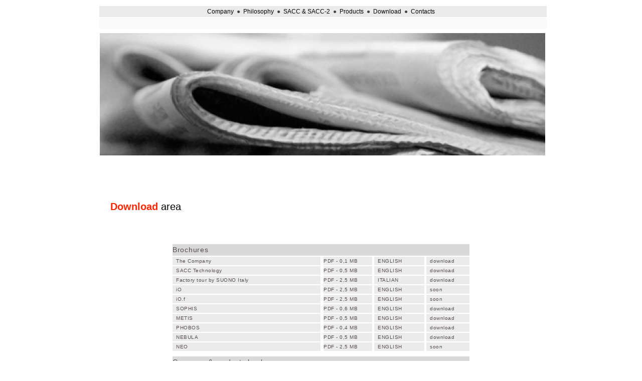

--- FILE ---
content_type: text/html
request_url: https://eventusaudio.com/EA/download.html
body_size: 3006
content:
<?xml version="1.0" encoding="UTF-8"?>
<!DOCTYPE html PUBLIC "-//W3C//DTD XHTML 1.0 Transitional//EN" "http://www.w3.org/TR/xhtml1/DTD/xhtml1-transitional.dtd">


<html xmlns="http://www.w3.org/1999/xhtml" xml:lang="it" lang="it">
  <head>
    <meta http-equiv="Content-Type" content="text/html; charset=UTF-8" />
    <meta name="Generator" content="iWeb 3.0.4" />
    <meta name="iWeb-Build" content="local-build-20141025" />
    <meta http-equiv="X-UA-Compatible" content="IE=EmulateIE7" />
    <meta name="viewport" content="width=900" />
    <title>download</title>
    <link rel="stylesheet" type="text/css" media="screen,print" href="download_files/download.css" />
    <!--[if lt IE 8]><link rel='stylesheet' type='text/css' media='screen,print' href='download_files/downloadIE.css'/><![endif]-->
    <!--[if gte IE 8]><link rel='stylesheet' type='text/css' media='screen,print' href='Media/IE8.css'/><![endif]-->
    <script type="text/javascript" src="Scripts/iWebSite.js"></script>
    <script type="text/javascript" src="download_files/download.js"></script>
  </head>
  <body style="background: rgb(255, 255, 255); margin: 0pt; " onload="onPageLoad();">
    <div style="text-align: center; ">
      <div style="margin-bottom: 0px; margin-left: auto; margin-right: auto; margin-top: 0px; overflow: hidden; position: relative; word-wrap: break-word;  background: rgb(255, 255, 255); text-align: left; width: 900px; " id="body_content">
        <div style="float: left; margin-left: 0px; position: relative; width: 900px; z-index: 0; " id="nav_layer">
          <div style="height: 0px; line-height: 0px; " class="bumper"> </div>
          <div style="clear: both; height: 0px; line-height: 0px; " class="spacer"> </div>
        </div>
        <div style="float: left; height: 0px; line-height: 0px; margin-left: 0px; position: relative; width: 900px; z-index: 10; " id="header_layer">
          <div style="height: 0px; line-height: 0px; " class="bumper"> </div>
        </div>
        <div style="margin-left: 0px; position: relative; width: 900px; z-index: 5; " id="body_layer">
          <div style="height: 0px; line-height: 0px; " class="bumper"> </div>
          <div id="id1" style="height: 32px; left: 26px; position: absolute; top: 396px; width: 325px; z-index: 1; " class="style_SkipStroke shape-with-text">
            <div class="text-content graphic_shape_layout_style_default_External_325_32" style="padding: 0px; ">
              <div class="graphic_shape_layout_style_default">
                <p style="padding-bottom: 0pt; padding-top: 0pt; " class="paragraph_style"><span class="style">Download</span> area</p>
              </div>
            </div>
          </div>
          


          <div style="height: 244px; width: 888px;  height: 244px; left: 9px; position: absolute; top: 66px; width: 888px; z-index: 1; " class="tinyText">
            <div style="position: relative; width: 888px; ">
              <img src="download_files/shapeimage_1.png" alt="" style="height: 244px; left: 0px; position: absolute; top: 0px; width: 888px; " />
            </div>
          </div>
          


          <div id="id2" style="height: 22px; left: 8px; position: absolute; top: 36px; width: 900px; z-index: 1; " class="style_SkipStroke_1 shape-with-text">
            <div class="text-content graphic_shape_layout_style_default_External_900_22" style="padding: 0px; ">
              <div class="graphic_shape_layout_style_default"></div>
            </div>
          </div>
          


          <div id="id3" style="height: 21px; left: 8px; position: absolute; top: 1226px; width: 900px; z-index: 1; " class="style_SkipStroke_2 shape-with-text">
            <div class="text-content graphic_textbox_layout_style_default_External_900_21" style="padding: 0px; ">
              <div class="graphic_textbox_layout_style_default">
                <p style="padding-bottom: 0pt; padding-top: 0pt; " class="paragraph_style_1">Copyright® 2000-2012 EVENTUS Audio. All rights reserved.</p>
              </div>
            </div>
          </div>
          


          <div id="id4" style="height: 21px; left: 8px; position: absolute; top: 1248px; width: 900px; z-index: 1; " class="style_SkipStroke_3 shape-with-text">
            <div class="text-content graphic_textbox_layout_style_default_External_900_21" style="padding: 0px; ">
              <div class="graphic_textbox_layout_style_default"></div>
            </div>
          </div>
          


          <div id="id5" style="height: 30px; left: 150px; position: absolute; top: 483px; width: 600px; z-index: 1; " class="style_SkipStroke_4 shape-with-text">
            <div class="text-content graphic_textbox_layout_style_default_External_600_30" style="padding: 0px; ">
              <div class="graphic_textbox_layout_style_default">
                <p style="padding-bottom: 0pt; padding-top: 0pt; " class="paragraph_style_2"> Brochures</p>
              </div>
            </div>
          </div>
          


          <div id="id6" style="height: 25px; left: 150px; position: absolute; top: 508px; width: 303px; z-index: 1; " class="style_SkipStroke_5 shape-with-text">
            <div class="text-content graphic_textbox_layout_style_default_External_303_25" style="padding: 0px; ">
              <div class="graphic_textbox_layout_style_default">
                <p style="padding-bottom: 0pt; padding-top: 0pt; " class="paragraph_style_3">  The Company</p>
              </div>
            </div>
          </div>
          


          <div id="id7" style="height: 25px; left: 656px; position: absolute; top: 508px; width: 94px; z-index: 1; " class="style_SkipStroke_5 shape-with-text">
            <div class="text-content graphic_textbox_layout_style_default_External_94_25" style="padding: 0px; ">
              <div class="graphic_textbox_layout_style_default">
                <p style="padding-bottom: 0pt; padding-top: 0pt; " class="paragraph_style_4"><a class="class1" title="http://www.eventusaudio.com/download/company.pdf" href="http://www.eventusaudio.com/download/company.pdf">  download</a></p>
              </div>
            </div>
          </div>
          


          <div id="id8" style="height: 25px; left: 451px; position: absolute; top: 508px; width: 105px; z-index: 1; " class="style_SkipStroke_5 shape-with-text">
            <div class="text-content graphic_textbox_layout_style_default_External_105_25" style="padding: 0px; ">
              <div class="graphic_textbox_layout_style_default">
                <p style="padding-bottom: 0pt; padding-top: 0pt; " class="paragraph_style_3"> PDF - 0,1 MB</p>
              </div>
            </div>
          </div>
          


          <div id="id9" style="height: 25px; left: 552px; position: absolute; top: 508px; width: 108px; z-index: 1; " class="style_SkipStroke_5 shape-with-text">
            <div class="text-content graphic_textbox_layout_style_default_External_108_25" style="padding: 0px; ">
              <div class="graphic_textbox_layout_style_default">
                <p style="padding-bottom: 0pt; padding-top: 0pt; " class="paragraph_style_3">  ENGLISH</p>
              </div>
            </div>
          </div>
          


          <div id="id10" style="height: 25px; left: 150px; position: absolute; top: 527px; width: 303px; z-index: 1; " class="style_SkipStroke_5 shape-with-text">
            <div class="text-content graphic_textbox_layout_style_default_External_303_25" style="padding: 0px; ">
              <div class="graphic_textbox_layout_style_default">
                <p style="padding-bottom: 0pt; padding-top: 0pt; " class="paragraph_style_3">  SACC Technology</p>
              </div>
            </div>
          </div>
          


          <div id="id11" style="height: 25px; left: 656px; position: absolute; top: 527px; width: 94px; z-index: 1; " class="style_SkipStroke_5 shape-with-text">
            <div class="text-content graphic_textbox_layout_style_default_External_94_25" style="padding: 0px; ">
              <div class="graphic_textbox_layout_style_default">
                <p style="padding-bottom: 0pt; padding-top: 0pt; " class="paragraph_style_4">  <a class="class2" title="http://www.eventusaudio.com/download/SACC.pdf" href="http://www.eventusaudio.com/download/SACC.pdf">download</a></p>
              </div>
            </div>
          </div>
          


          <div id="id12" style="height: 25px; left: 451px; position: absolute; top: 527px; width: 105px; z-index: 1; " class="style_SkipStroke_5 shape-with-text">
            <div class="text-content graphic_textbox_layout_style_default_External_105_25" style="padding: 0px; ">
              <div class="graphic_textbox_layout_style_default">
                <p style="padding-bottom: 0pt; padding-top: 0pt; " class="paragraph_style_3"> PDF - 0,5 MB</p>
              </div>
            </div>
          </div>
          


          <div id="id13" style="height: 25px; left: 552px; position: absolute; top: 527px; width: 108px; z-index: 1; " class="style_SkipStroke_5 shape-with-text">
            <div class="text-content graphic_textbox_layout_style_default_External_108_25" style="padding: 0px; ">
              <div class="graphic_textbox_layout_style_default">
                <p style="padding-bottom: 0pt; padding-top: 0pt; " class="paragraph_style_3">  ENGLISH</p>
              </div>
            </div>
          </div>
          


          <div id="id14" style="height: 25px; left: 150px; position: absolute; top: 546px; width: 303px; z-index: 1; " class="style_SkipStroke_5 shape-with-text">
            <div class="text-content graphic_textbox_layout_style_default_External_303_25" style="padding: 0px; ">
              <div class="graphic_textbox_layout_style_default">
                <p style="padding-bottom: 0pt; padding-top: 0pt; " class="paragraph_style_3">  Factory tour by SUONO Italy</p>
              </div>
            </div>
          </div>
          


          <div id="id15" style="height: 25px; left: 656px; position: absolute; top: 546px; width: 94px; z-index: 1; " class="style_SkipStroke_5 shape-with-text">
            <div class="text-content graphic_textbox_layout_style_default_External_94_25" style="padding: 0px; ">
              <div class="graphic_textbox_layout_style_default">
                <p style="padding-bottom: 0pt; padding-top: 0pt; " class="paragraph_style_4">  <a class="class3" title="http://www.eventusaudio.com/download/factorytour.pdf" href="http://www.eventusaudio.com/download/factorytour.pdf">download</a></p>
              </div>
            </div>
          </div>
          


          <div id="id16" style="height: 25px; left: 451px; position: absolute; top: 546px; width: 105px; z-index: 1; " class="style_SkipStroke_5 shape-with-text">
            <div class="text-content graphic_textbox_layout_style_default_External_105_25" style="padding: 0px; ">
              <div class="graphic_textbox_layout_style_default">
                <p style="padding-bottom: 0pt; padding-top: 0pt; " class="paragraph_style_3"> PDF - 2,5 MB</p>
              </div>
            </div>
          </div>
          


          <div id="id17" style="height: 25px; left: 552px; position: absolute; top: 546px; width: 108px; z-index: 1; " class="style_SkipStroke_5 shape-with-text">
            <div class="text-content graphic_textbox_layout_style_default_External_108_25" style="padding: 0px; ">
              <div class="graphic_textbox_layout_style_default">
                <p style="padding-bottom: 0pt; padding-top: 0pt; " class="paragraph_style_3">  ITALIAN</p>
              </div>
            </div>
          </div>
          


          <div id="id18" style="height: 25px; left: 150px; position: absolute; top: 565px; width: 303px; z-index: 1; " class="style_SkipStroke_5 shape-with-text">
            <div class="text-content graphic_textbox_layout_style_default_External_303_25" style="padding: 0px; ">
              <div class="graphic_textbox_layout_style_default">
                <p style="padding-bottom: 0pt; padding-top: 0pt; " class="paragraph_style_3">  iO</p>
              </div>
            </div>
          </div>
          


          <div id="id19" style="height: 25px; left: 656px; position: absolute; top: 565px; width: 94px; z-index: 1; " class="style_SkipStroke_5 shape-with-text">
            <div class="text-content graphic_textbox_layout_style_default_External_94_25" style="padding: 0px; ">
              <div class="graphic_textbox_layout_style_default">
                <p style="padding-bottom: 0pt; padding-top: 0pt; " class="paragraph_style_4">  soon</p>
              </div>
            </div>
          </div>
          


          <div id="id20" style="height: 25px; left: 451px; position: absolute; top: 565px; width: 105px; z-index: 1; " class="style_SkipStroke_5 shape-with-text">
            <div class="text-content graphic_textbox_layout_style_default_External_105_25" style="padding: 0px; ">
              <div class="graphic_textbox_layout_style_default">
                <p style="padding-bottom: 0pt; padding-top: 0pt; " class="paragraph_style_3"> PDF - 2,5 MB</p>
              </div>
            </div>
          </div>
          


          <div id="id21" style="height: 25px; left: 552px; position: absolute; top: 565px; width: 108px; z-index: 1; " class="style_SkipStroke_5 shape-with-text">
            <div class="text-content graphic_textbox_layout_style_default_External_108_25" style="padding: 0px; ">
              <div class="graphic_textbox_layout_style_default">
                <p style="padding-bottom: 0pt; padding-top: 0pt; " class="paragraph_style_3">  ENGLISH</p>
              </div>
            </div>
          </div>
          


          <div id="id22" style="height: 25px; left: 150px; position: absolute; top: 584px; width: 303px; z-index: 1; " class="style_SkipStroke_5 shape-with-text">
            <div class="text-content graphic_textbox_layout_style_default_External_303_25" style="padding: 0px; ">
              <div class="graphic_textbox_layout_style_default">
                <p style="padding-bottom: 0pt; padding-top: 0pt; " class="paragraph_style_3">  iO.f</p>
              </div>
            </div>
          </div>
          


          <div id="id23" style="height: 25px; left: 656px; position: absolute; top: 584px; width: 94px; z-index: 1; " class="style_SkipStroke_5 shape-with-text">
            <div class="text-content graphic_textbox_layout_style_default_External_94_25" style="padding: 0px; ">
              <div class="graphic_textbox_layout_style_default">
                <p style="padding-bottom: 0pt; padding-top: 0pt; " class="paragraph_style_4">  soon</p>
              </div>
            </div>
          </div>
          


          <div id="id24" style="height: 25px; left: 451px; position: absolute; top: 584px; width: 105px; z-index: 1; " class="style_SkipStroke_5 shape-with-text">
            <div class="text-content graphic_textbox_layout_style_default_External_105_25" style="padding: 0px; ">
              <div class="graphic_textbox_layout_style_default">
                <p style="padding-bottom: 0pt; padding-top: 0pt; " class="paragraph_style_3"> PDF - 2,5 MB</p>
              </div>
            </div>
          </div>
          


          <div id="id25" style="height: 25px; left: 552px; position: absolute; top: 584px; width: 108px; z-index: 1; " class="style_SkipStroke_5 shape-with-text">
            <div class="text-content graphic_textbox_layout_style_default_External_108_25" style="padding: 0px; ">
              <div class="graphic_textbox_layout_style_default">
                <p style="padding-bottom: 0pt; padding-top: 0pt; " class="paragraph_style_3">  ENGLISH</p>
              </div>
            </div>
          </div>
          


          <div id="id26" style="height: 25px; left: 150px; position: absolute; top: 603px; width: 303px; z-index: 1; " class="style_SkipStroke_5 shape-with-text">
            <div class="text-content graphic_textbox_layout_style_default_External_303_25" style="padding: 0px; ">
              <div class="graphic_textbox_layout_style_default">
                <p style="padding-bottom: 0pt; padding-top: 0pt; " class="paragraph_style_3">  SOPHIS</p>
              </div>
            </div>
          </div>
          


          <div id="id27" style="height: 25px; left: 656px; position: absolute; top: 603px; width: 94px; z-index: 1; " class="style_SkipStroke_5 shape-with-text">
            <div class="text-content graphic_textbox_layout_style_default_External_94_25" style="padding: 0px; ">
              <div class="graphic_textbox_layout_style_default">
                <p style="padding-bottom: 0pt; padding-top: 0pt; " class="paragraph_style_4">  <a title="http://www.eventusaudio.com/download/Sophis.pdf" href="http://www.eventusaudio.com/download/Sophis.pdf">download</a></p>
              </div>
            </div>
          </div>
          


          <div id="id28" style="height: 25px; left: 451px; position: absolute; top: 603px; width: 105px; z-index: 1; " class="style_SkipStroke_5 shape-with-text">
            <div class="text-content graphic_textbox_layout_style_default_External_105_25" style="padding: 0px; ">
              <div class="graphic_textbox_layout_style_default">
                <p style="padding-bottom: 0pt; padding-top: 0pt; " class="paragraph_style_3"> PDF - 0,6 MB</p>
              </div>
            </div>
          </div>
          


          <div id="id29" style="height: 25px; left: 552px; position: absolute; top: 603px; width: 108px; z-index: 1; " class="style_SkipStroke_5 shape-with-text">
            <div class="text-content graphic_textbox_layout_style_default_External_108_25" style="padding: 0px; ">
              <div class="graphic_textbox_layout_style_default">
                <p style="padding-bottom: 0pt; padding-top: 0pt; " class="paragraph_style_3">  ENGLISH</p>
              </div>
            </div>
          </div>
          


          <div id="id30" style="height: 25px; left: 150px; position: absolute; top: 622px; width: 303px; z-index: 1; " class="style_SkipStroke_5 shape-with-text">
            <div class="text-content graphic_textbox_layout_style_default_External_303_25" style="padding: 0px; ">
              <div class="graphic_textbox_layout_style_default">
                <p style="padding-bottom: 0pt; padding-top: 0pt; " class="paragraph_style_3">  METIS</p>
              </div>
            </div>
          </div>
          


          <div id="id31" style="height: 25px; left: 656px; position: absolute; top: 622px; width: 94px; z-index: 1; " class="style_SkipStroke_5 shape-with-text">
            <div class="text-content graphic_textbox_layout_style_default_External_94_25" style="padding: 0px; ">
              <div class="graphic_textbox_layout_style_default">
                <p style="padding-bottom: 0pt; padding-top: 0pt; " class="paragraph_style_4">  <a title="http://www.eventusaudio.com/download/Metis.pdf" href="http://www.eventusaudio.com/download/Metis.pdf">download</a></p>
              </div>
            </div>
          </div>
          


          <div id="id32" style="height: 25px; left: 451px; position: absolute; top: 622px; width: 105px; z-index: 1; " class="style_SkipStroke_5 shape-with-text">
            <div class="text-content graphic_textbox_layout_style_default_External_105_25" style="padding: 0px; ">
              <div class="graphic_textbox_layout_style_default">
                <p style="padding-bottom: 0pt; padding-top: 0pt; " class="paragraph_style_3"> PDF - 0,5 MB</p>
              </div>
            </div>
          </div>
          


          <div id="id33" style="height: 25px; left: 552px; position: absolute; top: 622px; width: 108px; z-index: 1; " class="style_SkipStroke_5 shape-with-text">
            <div class="text-content graphic_textbox_layout_style_default_External_108_25" style="padding: 0px; ">
              <div class="graphic_textbox_layout_style_default">
                <p style="padding-bottom: 0pt; padding-top: 0pt; " class="paragraph_style_3">  ENGLISH</p>
              </div>
            </div>
          </div>
          


          <div id="id34" style="height: 25px; left: 150px; position: absolute; top: 641px; width: 303px; z-index: 1; " class="style_SkipStroke_5 shape-with-text">
            <div class="text-content graphic_textbox_layout_style_default_External_303_25" style="padding: 0px; ">
              <div class="graphic_textbox_layout_style_default">
                <p style="padding-bottom: 0pt; padding-top: 0pt; " class="paragraph_style_3">  PHOBOS</p>
              </div>
            </div>
          </div>
          


          <div id="id35" style="height: 25px; left: 656px; position: absolute; top: 641px; width: 94px; z-index: 1; " class="style_SkipStroke_5 shape-with-text">
            <div class="text-content graphic_textbox_layout_style_default_External_94_25" style="padding: 0px; ">
              <div class="graphic_textbox_layout_style_default">
                <p style="padding-bottom: 0pt; padding-top: 0pt; " class="paragraph_style_4">  <a title="http://www.eventusaudio.com/download/Phobos.pdf" href="http://www.eventusaudio.com/download/Phobos.pdf">download</a></p>
              </div>
            </div>
          </div>
          


          <div id="id36" style="height: 25px; left: 451px; position: absolute; top: 641px; width: 105px; z-index: 1; " class="style_SkipStroke_5 shape-with-text">
            <div class="text-content graphic_textbox_layout_style_default_External_105_25" style="padding: 0px; ">
              <div class="graphic_textbox_layout_style_default">
                <p style="padding-bottom: 0pt; padding-top: 0pt; " class="paragraph_style_3"> PDF - 0,4 MB</p>
              </div>
            </div>
          </div>
          


          <div id="id37" style="height: 25px; left: 552px; position: absolute; top: 641px; width: 108px; z-index: 1; " class="style_SkipStroke_5 shape-with-text">
            <div class="text-content graphic_textbox_layout_style_default_External_108_25" style="padding: 0px; ">
              <div class="graphic_textbox_layout_style_default">
                <p style="padding-bottom: 0pt; padding-top: 0pt; " class="paragraph_style_3">  ENGLISH</p>
              </div>
            </div>
          </div>
          


          <div id="id38" style="height: 25px; left: 150px; position: absolute; top: 660px; width: 303px; z-index: 1; " class="style_SkipStroke_5 shape-with-text">
            <div class="text-content graphic_textbox_layout_style_default_External_303_25" style="padding: 0px; ">
              <div class="graphic_textbox_layout_style_default">
                <p style="padding-bottom: 0pt; padding-top: 0pt; " class="paragraph_style_3">  NEBULA</p>
              </div>
            </div>
          </div>
          


          <div id="id39" style="height: 25px; left: 656px; position: absolute; top: 660px; width: 94px; z-index: 1; " class="style_SkipStroke_5 shape-with-text">
            <div class="text-content graphic_textbox_layout_style_default_External_94_25" style="padding: 0px; ">
              <div class="graphic_textbox_layout_style_default">
                <p style="padding-bottom: 0pt; padding-top: 0pt; " class="paragraph_style_4">  <a title="http://www.eventusaudio.com/download/Nebula.pdf" href="http://www.eventusaudio.com/download/Nebula.pdf">download</a></p>
              </div>
            </div>
          </div>
          


          <div id="id40" style="height: 25px; left: 451px; position: absolute; top: 660px; width: 105px; z-index: 1; " class="style_SkipStroke_5 shape-with-text">
            <div class="text-content graphic_textbox_layout_style_default_External_105_25" style="padding: 0px; ">
              <div class="graphic_textbox_layout_style_default">
                <p style="padding-bottom: 0pt; padding-top: 0pt; " class="paragraph_style_3"> PDF - 0,5 MB</p>
              </div>
            </div>
          </div>
          


          <div id="id41" style="height: 25px; left: 552px; position: absolute; top: 660px; width: 108px; z-index: 1; " class="style_SkipStroke_5 shape-with-text">
            <div class="text-content graphic_textbox_layout_style_default_External_108_25" style="padding: 0px; ">
              <div class="graphic_textbox_layout_style_default">
                <p style="padding-bottom: 0pt; padding-top: 0pt; " class="paragraph_style_3">  ENGLISH</p>
              </div>
            </div>
          </div>
          


          <div id="id42" style="height: 25px; left: 150px; position: absolute; top: 679px; width: 303px; z-index: 1; " class="style_SkipStroke_5 shape-with-text">
            <div class="text-content graphic_textbox_layout_style_default_External_303_25" style="padding: 0px; ">
              <div class="graphic_textbox_layout_style_default">
                <p style="padding-bottom: 0pt; padding-top: 0pt; " class="paragraph_style_3">  NEO</p>
              </div>
            </div>
          </div>
          


          <div id="id43" style="height: 25px; left: 656px; position: absolute; top: 679px; width: 94px; z-index: 1; " class="style_SkipStroke_5 shape-with-text">
            <div class="text-content graphic_textbox_layout_style_default_External_94_25" style="padding: 0px; ">
              <div class="graphic_textbox_layout_style_default">
                <p style="padding-bottom: 0pt; padding-top: 0pt; " class="paragraph_style_4">  soon</p>
              </div>
            </div>
          </div>
          


          <div id="id44" style="height: 25px; left: 451px; position: absolute; top: 679px; width: 105px; z-index: 1; " class="style_SkipStroke_5 shape-with-text">
            <div class="text-content graphic_textbox_layout_style_default_External_105_25" style="padding: 0px; ">
              <div class="graphic_textbox_layout_style_default">
                <p style="padding-bottom: 0pt; padding-top: 0pt; " class="paragraph_style_3"> PDF - 2,5 MB</p>
              </div>
            </div>
          </div>
          


          <div id="id45" style="height: 25px; left: 552px; position: absolute; top: 679px; width: 108px; z-index: 1; " class="style_SkipStroke_5 shape-with-text">
            <div class="text-content graphic_textbox_layout_style_default_External_108_25" style="padding: 0px; ">
              <div class="graphic_textbox_layout_style_default">
                <p style="padding-bottom: 0pt; padding-top: 0pt; " class="paragraph_style_3">  ENGLISH</p>
              </div>
            </div>
          </div>
          


          <div id="id46" style="height: 30px; left: 150px; position: absolute; top: 707px; width: 600px; z-index: 1; " class="style_SkipStroke_4 shape-with-text">
            <div class="text-content graphic_textbox_layout_style_default_External_600_30" style="padding: 0px; ">
              <div class="graphic_textbox_layout_style_default">
                <p style="padding-bottom: 0pt; padding-top: 0pt; " class="paragraph_style_2"> Company &amp; products book</p>
              </div>
            </div>
          </div>
          


          <div id="id47" style="height: 25px; left: 150px; position: absolute; top: 732px; width: 303px; z-index: 1; " class="style_SkipStroke_5 shape-with-text">
            <div class="text-content graphic_textbox_layout_style_default_External_303_25" style="padding: 0px; ">
              <div class="graphic_textbox_layout_style_default">
                <p style="padding-bottom: 0pt; padding-top: 0pt; " class="paragraph_style_3">  High resolution version</p>
              </div>
            </div>
          </div>
          


          <div id="id48" style="height: 25px; left: 656px; position: absolute; top: 732px; width: 94px; z-index: 1; " class="style_SkipStroke_5 shape-with-text">
            <div class="text-content graphic_textbox_layout_style_default_External_94_25" style="padding: 0px; ">
              <div class="graphic_textbox_layout_style_default">
                <p style="padding-bottom: 0pt; padding-top: 0pt; " class="paragraph_style_4">  <a title="http://www.eventusaudio.com/download/EABook.pdf" href="http://www.eventusaudio.com/download/EABook.pdf">download</a></p>
              </div>
            </div>
          </div>
          


          <div id="id49" style="height: 25px; left: 451px; position: absolute; top: 732px; width: 105px; z-index: 1; " class="style_SkipStroke_5 shape-with-text">
            <div class="text-content graphic_textbox_layout_style_default_External_105_25" style="padding: 0px; ">
              <div class="graphic_textbox_layout_style_default">
                <p style="padding-bottom: 0pt; padding-top: 0pt; " class="paragraph_style_3"> PDF - 22 MB</p>
              </div>
            </div>
          </div>
          


          <div id="id50" style="height: 25px; left: 552px; position: absolute; top: 732px; width: 108px; z-index: 1; " class="style_SkipStroke_5 shape-with-text">
            <div class="text-content graphic_textbox_layout_style_default_External_108_25" style="padding: 0px; ">
              <div class="graphic_textbox_layout_style_default">
                <p style="padding-bottom: 0pt; padding-top: 0pt; " class="paragraph_style_3">  ENGLISH</p>
              </div>
            </div>
          </div>
          


          <div id="id51" style="height: 25px; left: 150px; position: absolute; top: 751px; width: 303px; z-index: 1; " class="style_SkipStroke_5 shape-with-text">
            <div class="text-content graphic_textbox_layout_style_default_External_303_25" style="padding: 0px; ">
              <div class="graphic_textbox_layout_style_default">
                <p style="padding-bottom: 0pt; padding-top: 0pt; " class="paragraph_style_3">  Middle resolution version</p>
              </div>
            </div>
          </div>
          


          <div id="id52" style="height: 25px; left: 656px; position: absolute; top: 751px; width: 94px; z-index: 1; " class="style_SkipStroke_5 shape-with-text">
            <div class="text-content graphic_textbox_layout_style_default_External_94_25" style="padding: 0px; ">
              <div class="graphic_textbox_layout_style_default">
                <p style="padding-bottom: 0pt; padding-top: 0pt; " class="paragraph_style_4">  <a title="http://www.eventusaudio.com/download/EABook_lr.pdf" href="http://www.eventusaudio.com/download/EABook_lr.pdf">download</a></p>
              </div>
            </div>
          </div>
          


          <div id="id53" style="height: 25px; left: 451px; position: absolute; top: 751px; width: 105px; z-index: 1; " class="style_SkipStroke_5 shape-with-text">
            <div class="text-content graphic_textbox_layout_style_default_External_105_25" style="padding: 0px; ">
              <div class="graphic_textbox_layout_style_default">
                <p style="padding-bottom: 0pt; padding-top: 0pt; " class="paragraph_style_3"> PDF - 0,9 MB</p>
              </div>
            </div>
          </div>
          


          <div id="id54" style="height: 25px; left: 552px; position: absolute; top: 751px; width: 108px; z-index: 1; " class="style_SkipStroke_5 shape-with-text">
            <div class="text-content graphic_textbox_layout_style_default_External_108_25" style="padding: 0px; ">
              <div class="graphic_textbox_layout_style_default">
                <p style="padding-bottom: 0pt; padding-top: 0pt; " class="paragraph_style_3">  ENGLISH</p>
              </div>
            </div>
          </div>
          


          <div id="id55" style="height: 30px; left: 150px; position: absolute; top: 779px; width: 600px; z-index: 1; " class="style_SkipStroke_4 shape-with-text">
            <div class="text-content graphic_textbox_layout_style_default_External_600_30" style="padding: 0px; ">
              <div class="graphic_textbox_layout_style_default">
                <p style="padding-bottom: 0pt; padding-top: 0pt; " class="paragraph_style_2"> Reviews</p>
              </div>
            </div>
          </div>
          


          <div id="id56" style="height: 25px; left: 150px; position: absolute; top: 804px; width: 80px; z-index: 1; " class="style_SkipStroke_5 shape-with-text">
            <div class="text-content graphic_textbox_layout_style_default_External_80_25" style="padding: 0px; ">
              <div class="graphic_textbox_layout_style_default">
                <p style="padding-bottom: 0pt; padding-top: 0pt; " class="paragraph_style_3">  METIS</p>
              </div>
            </div>
          </div>
          


          <div id="id57" style="height: 25px; left: 656px; position: absolute; top: 804px; width: 94px; z-index: 1; " class="style_SkipStroke_5 shape-with-text">
            <div class="text-content graphic_textbox_layout_style_default_External_94_25" style="padding: 0px; ">
              <div class="graphic_textbox_layout_style_default">
                <p style="padding-bottom: 0pt; padding-top: 0pt; " class="paragraph_style_4">  <a title="http://www.eventusaudio.com/download/Metis_AudioCite.pdf" href="http://www.eventusaudio.com/download/Metis_AudioCite.pdf">download</a></p>
              </div>
            </div>
          </div>
          


          <div id="id58" style="height: 25px; left: 451px; position: absolute; top: 804px; width: 105px; z-index: 1; " class="style_SkipStroke_5 shape-with-text">
            <div class="text-content graphic_textbox_layout_style_default_External_105_25" style="padding: 0px; ">
              <div class="graphic_textbox_layout_style_default">
                <p style="padding-bottom: 0pt; padding-top: 0pt; " class="paragraph_style_3"> PDF - 3,2 MB</p>
              </div>
            </div>
          </div>
          


          <div id="id59" style="height: 25px; left: 552px; position: absolute; top: 804px; width: 108px; z-index: 1; " class="style_SkipStroke_5 shape-with-text">
            <div class="text-content graphic_textbox_layout_style_default_External_108_25" style="padding: 0px; ">
              <div class="graphic_textbox_layout_style_default">
                <p style="padding-bottom: 0pt; padding-top: 0pt; " class="paragraph_style_3">  CHINESE</p>
              </div>
            </div>
          </div>
          


          <div id="id60" style="height: 25px; left: 224px; position: absolute; top: 804px; width: 229px; z-index: 1; " class="style_SkipStroke_5 shape-with-text">
            <div class="text-content graphic_textbox_layout_style_default_External_229_25" style="padding: 0px; ">
              <div class="graphic_textbox_layout_style_default">
                <p style="padding-bottom: 0pt; padding-top: 0pt; " class="paragraph_style_3">  Audio Citè</p>
              </div>
            </div>
          </div>
          


          <div id="id61" style="height: 25px; left: 150px; position: absolute; top: 823px; width: 80px; z-index: 1; " class="style_SkipStroke_5 shape-with-text">
            <div class="text-content graphic_textbox_layout_style_default_External_80_25" style="padding: 0px; ">
              <div class="graphic_textbox_layout_style_default">
                <p style="padding-bottom: 0pt; padding-top: 0pt; " class="paragraph_style_3">  METIS</p>
              </div>
            </div>
          </div>
          


          <div id="id62" style="height: 25px; left: 656px; position: absolute; top: 823px; width: 94px; z-index: 1; " class="style_SkipStroke_5 shape-with-text">
            <div class="text-content graphic_textbox_layout_style_default_External_94_25" style="padding: 0px; ">
              <div class="graphic_textbox_layout_style_default">
                <p style="padding-bottom: 0pt; padding-top: 0pt; " class="paragraph_style_4">  <a title="http://www.eventusaudio.com/download/Metis_HiFiClube.pdf" href="http://www.eventusaudio.com/download/Metis_HiFiClube.pdf">download</a></p>
              </div>
            </div>
          </div>
          


          <div id="id63" style="height: 25px; left: 451px; position: absolute; top: 823px; width: 105px; z-index: 1; " class="style_SkipStroke_5 shape-with-text">
            <div class="text-content graphic_textbox_layout_style_default_External_105_25" style="padding: 0px; ">
              <div class="graphic_textbox_layout_style_default">
                <p style="padding-bottom: 0pt; padding-top: 0pt; " class="paragraph_style_3"> PDF - 0,2 MB</p>
              </div>
            </div>
          </div>
          


          <div id="id64" style="height: 25px; left: 552px; position: absolute; top: 823px; width: 108px; z-index: 1; " class="style_SkipStroke_5 shape-with-text">
            <div class="text-content graphic_textbox_layout_style_default_External_108_25" style="padding: 0px; ">
              <div class="graphic_textbox_layout_style_default">
                <p style="padding-bottom: 0pt; padding-top: 0pt; " class="paragraph_style_3">  PORTUGUESE</p>
              </div>
            </div>
          </div>
          


          <div id="id65" style="height: 25px; left: 224px; position: absolute; top: 823px; width: 229px; z-index: 1; " class="style_SkipStroke_5 shape-with-text">
            <div class="text-content graphic_textbox_layout_style_default_External_229_25" style="padding: 0px; ">
              <div class="graphic_textbox_layout_style_default">
                <p style="padding-bottom: 0pt; padding-top: 0pt; " class="paragraph_style_3">  HiFi Clube.net</p>
              </div>
            </div>
          </div>
          


          <div id="id66" style="height: 25px; left: 150px; position: absolute; top: 842px; width: 80px; z-index: 1; " class="style_SkipStroke_5 shape-with-text">
            <div class="text-content graphic_textbox_layout_style_default_External_80_25" style="padding: 0px; ">
              <div class="graphic_textbox_layout_style_default">
                <p style="padding-bottom: 0pt; padding-top: 0pt; " class="paragraph_style_3">  METIS</p>
              </div>
            </div>
          </div>
          


          <div id="id67" style="height: 25px; left: 656px; position: absolute; top: 842px; width: 94px; z-index: 1; " class="style_SkipStroke_5 shape-with-text">
            <div class="text-content graphic_textbox_layout_style_default_External_94_25" style="padding: 0px; ">
              <div class="graphic_textbox_layout_style_default">
                <p style="padding-bottom: 0pt; padding-top: 0pt; " class="paragraph_style_4">  <a title="http://www.eventusaudio.com/download/Metis_HiFiReview.pdf" href="http://www.eventusaudio.com/download/Metis_HiFiReview.pdf">download</a></p>
              </div>
            </div>
          </div>
          


          <div id="id68" style="height: 25px; left: 451px; position: absolute; top: 842px; width: 105px; z-index: 1; " class="style_SkipStroke_5 shape-with-text">
            <div class="text-content graphic_textbox_layout_style_default_External_105_25" style="padding: 0px; ">
              <div class="graphic_textbox_layout_style_default">
                <p style="padding-bottom: 0pt; padding-top: 0pt; " class="paragraph_style_3"> PDF - 1,0 MB</p>
              </div>
            </div>
          </div>
          


          <div id="id69" style="height: 25px; left: 552px; position: absolute; top: 842px; width: 108px; z-index: 1; " class="style_SkipStroke_5 shape-with-text">
            <div class="text-content graphic_textbox_layout_style_default_External_108_25" style="padding: 0px; ">
              <div class="graphic_textbox_layout_style_default">
                <p style="padding-bottom: 0pt; padding-top: 0pt; " class="paragraph_style_3">  CHINESE</p>
              </div>
            </div>
          </div>
          


          <div id="id70" style="height: 25px; left: 224px; position: absolute; top: 842px; width: 229px; z-index: 1; " class="style_SkipStroke_5 shape-with-text">
            <div class="text-content graphic_textbox_layout_style_default_External_229_25" style="padding: 0px; ">
              <div class="graphic_textbox_layout_style_default">
                <p style="padding-bottom: 0pt; padding-top: 0pt; " class="paragraph_style_3">  HiFi Review</p>
              </div>
            </div>
          </div>
          


          <div id="id71" style="height: 25px; left: 150px; position: absolute; top: 861px; width: 80px; z-index: 1; " class="style_SkipStroke_5 shape-with-text">
            <div class="text-content graphic_textbox_layout_style_default_External_80_25" style="padding: 0px; ">
              <div class="graphic_textbox_layout_style_default">
                <p style="padding-bottom: 0pt; padding-top: 0pt; " class="paragraph_style_3">  METIS</p>
              </div>
            </div>
          </div>
          


          <div id="id72" style="height: 25px; left: 656px; position: absolute; top: 861px; width: 94px; z-index: 1; " class="style_SkipStroke_5 shape-with-text">
            <div class="text-content graphic_textbox_layout_style_default_External_94_25" style="padding: 0px; ">
              <div class="graphic_textbox_layout_style_default">
                <p style="padding-bottom: 0pt; padding-top: 0pt; " class="paragraph_style_4">  <a title="http://www.eventusaudio.com/download/Metis_HomeTheaterSpecial.pdf" href="http://www.eventusaudio.com/download/Metis_HomeTheaterSpecial.pdf">download</a></p>
              </div>
            </div>
          </div>
          


          <div id="id73" style="height: 25px; left: 451px; position: absolute; top: 861px; width: 105px; z-index: 1; " class="style_SkipStroke_5 shape-with-text">
            <div class="text-content graphic_textbox_layout_style_default_External_105_25" style="padding: 0px; ">
              <div class="graphic_textbox_layout_style_default">
                <p style="padding-bottom: 0pt; padding-top: 0pt; " class="paragraph_style_3"> PDF - 2,0 MB</p>
              </div>
            </div>
          </div>
          


          <div id="id74" style="height: 25px; left: 552px; position: absolute; top: 861px; width: 108px; z-index: 1; " class="style_SkipStroke_5 shape-with-text">
            <div class="text-content graphic_textbox_layout_style_default_External_108_25" style="padding: 0px; ">
              <div class="graphic_textbox_layout_style_default">
                <p style="padding-bottom: 0pt; padding-top: 0pt; " class="paragraph_style_3">  CHINESE</p>
              </div>
            </div>
          </div>
          


          <div id="id75" style="height: 25px; left: 224px; position: absolute; top: 861px; width: 229px; z-index: 1; " class="style_SkipStroke_5 shape-with-text">
            <div class="text-content graphic_textbox_layout_style_default_External_229_25" style="padding: 0px; ">
              <div class="graphic_textbox_layout_style_default">
                <p style="padding-bottom: 0pt; padding-top: 0pt; " class="paragraph_style_3">  Home Theater Special</p>
              </div>
            </div>
          </div>
          


          <div id="id76" style="height: 25px; left: 150px; position: absolute; top: 880px; width: 80px; z-index: 1; " class="style_SkipStroke_5 shape-with-text">
            <div class="text-content graphic_textbox_layout_style_default_External_80_25" style="padding: 0px; ">
              <div class="graphic_textbox_layout_style_default">
                <p style="padding-bottom: 0pt; padding-top: 0pt; " class="paragraph_style_3">  METIS</p>
              </div>
            </div>
          </div>
          


          <div id="id77" style="height: 25px; left: 656px; position: absolute; top: 880px; width: 94px; z-index: 1; " class="style_SkipStroke_5 shape-with-text">
            <div class="text-content graphic_textbox_layout_style_default_External_94_25" style="padding: 0px; ">
              <div class="graphic_textbox_layout_style_default">
                <p style="padding-bottom: 0pt; padding-top: 0pt; " class="paragraph_style_4">  <a title="http://www.eventusaudio.com/download/Metis_Korea.pdf" href="http://www.eventusaudio.com/download/Metis_Korea.pdf">download</a></p>
              </div>
            </div>
          </div>
          


          <div id="id78" style="height: 25px; left: 451px; position: absolute; top: 880px; width: 105px; z-index: 1; " class="style_SkipStroke_5 shape-with-text">
            <div class="text-content graphic_textbox_layout_style_default_External_105_25" style="padding: 0px; ">
              <div class="graphic_textbox_layout_style_default">
                <p style="padding-bottom: 0pt; padding-top: 0pt; " class="paragraph_style_3"> PDF - 2,3 MB</p>
              </div>
            </div>
          </div>
          


          <div id="id79" style="height: 25px; left: 552px; position: absolute; top: 880px; width: 108px; z-index: 1; " class="style_SkipStroke_5 shape-with-text">
            <div class="text-content graphic_textbox_layout_style_default_External_108_25" style="padding: 0px; ">
              <div class="graphic_textbox_layout_style_default">
                <p style="padding-bottom: 0pt; padding-top: 0pt; " class="paragraph_style_3">  KOREAN</p>
              </div>
            </div>
          </div>
          


          <div id="id80" style="height: 25px; left: 224px; position: absolute; top: 880px; width: 229px; z-index: 1; " class="style_SkipStroke_5 shape-with-text">
            <div class="text-content graphic_textbox_layout_style_default_External_229_25" style="padding: 0px; ">
              <div class="graphic_textbox_layout_style_default">
                <p style="padding-bottom: 0pt; padding-top: 0pt; " class="paragraph_style_3">  Korean review</p>
              </div>
            </div>
          </div>
          


          <div id="id81" style="height: 25px; left: 150px; position: absolute; top: 899px; width: 80px; z-index: 1; " class="style_SkipStroke_5 shape-with-text">
            <div class="text-content graphic_textbox_layout_style_default_External_80_25" style="padding: 0px; ">
              <div class="graphic_textbox_layout_style_default">
                <p style="padding-bottom: 0pt; padding-top: 0pt; " class="paragraph_style_3">  METIS</p>
              </div>
            </div>
          </div>
          


          <div id="id82" style="height: 25px; left: 656px; position: absolute; top: 899px; width: 94px; z-index: 1; " class="style_SkipStroke_5 shape-with-text">
            <div class="text-content graphic_textbox_layout_style_default_External_94_25" style="padding: 0px; ">
              <div class="graphic_textbox_layout_style_default">
                <p style="padding-bottom: 0pt; padding-top: 0pt; " class="paragraph_style_4">  <a title="http://www.eventusaudio.com/download/Metis_NewAudiophile.pdf" href="http://www.eventusaudio.com/download/Metis_NewAudiophile.pdf">download</a></p>
              </div>
            </div>
          </div>
          


          <div id="id83" style="height: 25px; left: 451px; position: absolute; top: 899px; width: 105px; z-index: 1; " class="style_SkipStroke_5 shape-with-text">
            <div class="text-content graphic_textbox_layout_style_default_External_105_25" style="padding: 0px; ">
              <div class="graphic_textbox_layout_style_default">
                <p style="padding-bottom: 0pt; padding-top: 0pt; " class="paragraph_style_3"> PDF - 1,0 MB</p>
              </div>
            </div>
          </div>
          


          <div id="id84" style="height: 25px; left: 552px; position: absolute; top: 899px; width: 108px; z-index: 1; " class="style_SkipStroke_5 shape-with-text">
            <div class="text-content graphic_textbox_layout_style_default_External_108_25" style="padding: 0px; ">
              <div class="graphic_textbox_layout_style_default">
                <p style="padding-bottom: 0pt; padding-top: 0pt; " class="paragraph_style_3">  CHINESE</p>
              </div>
            </div>
          </div>
          


          <div id="id85" style="height: 25px; left: 224px; position: absolute; top: 899px; width: 229px; z-index: 1; " class="style_SkipStroke_5 shape-with-text">
            <div class="text-content graphic_textbox_layout_style_default_External_229_25" style="padding: 0px; ">
              <div class="graphic_textbox_layout_style_default">
                <p style="padding-bottom: 0pt; padding-top: 0pt; " class="paragraph_style_3">  New Audiophile</p>
              </div>
            </div>
          </div>
          


          <div id="id86" style="height: 25px; left: 150px; position: absolute; top: 917px; width: 80px; z-index: 1; " class="style_SkipStroke_5 shape-with-text">
            <div class="text-content graphic_textbox_layout_style_default_External_80_25" style="padding: 0px; ">
              <div class="graphic_textbox_layout_style_default">
                <p style="padding-bottom: 0pt; padding-top: 0pt; " class="paragraph_style_3">  PHOBOS</p>
              </div>
            </div>
          </div>
          


          <div id="id87" style="height: 25px; left: 656px; position: absolute; top: 917px; width: 94px; z-index: 1; " class="style_SkipStroke_5 shape-with-text">
            <div class="text-content graphic_textbox_layout_style_default_External_94_25" style="padding: 0px; ">
              <div class="graphic_textbox_layout_style_default">
                <p style="padding-bottom: 0pt; padding-top: 0pt; " class="paragraph_style_4">  <a title="http://www.eventusaudio.com/download/Phobos_AudioCite.pdf" href="http://www.eventusaudio.com/download/Phobos_AudioCite.pdf">download</a></p>
              </div>
            </div>
          </div>
          


          <div id="id88" style="height: 25px; left: 451px; position: absolute; top: 917px; width: 105px; z-index: 1; " class="style_SkipStroke_5 shape-with-text">
            <div class="text-content graphic_textbox_layout_style_default_External_105_25" style="padding: 0px; ">
              <div class="graphic_textbox_layout_style_default">
                <p style="padding-bottom: 0pt; padding-top: 0pt; " class="paragraph_style_3"> PDF - 3,2 MB</p>
              </div>
            </div>
          </div>
          


          <div id="id89" style="height: 25px; left: 552px; position: absolute; top: 917px; width: 108px; z-index: 1; " class="style_SkipStroke_5 shape-with-text">
            <div class="text-content graphic_textbox_layout_style_default_External_108_25" style="padding: 0px; ">
              <div class="graphic_textbox_layout_style_default">
                <p style="padding-bottom: 0pt; padding-top: 0pt; " class="paragraph_style_3">  CHINESE</p>
              </div>
            </div>
          </div>
          


          <div id="id90" style="height: 25px; left: 224px; position: absolute; top: 917px; width: 229px; z-index: 1; " class="style_SkipStroke_5 shape-with-text">
            <div class="text-content graphic_textbox_layout_style_default_External_229_25" style="padding: 0px; ">
              <div class="graphic_textbox_layout_style_default">
                <p style="padding-bottom: 0pt; padding-top: 0pt; " class="paragraph_style_3">  Audio Citè</p>
              </div>
            </div>
          </div>
          


          <div id="id91" style="height: 25px; left: 150px; position: absolute; top: 936px; width: 80px; z-index: 1; " class="style_SkipStroke_5 shape-with-text">
            <div class="text-content graphic_textbox_layout_style_default_External_80_25" style="padding: 0px; ">
              <div class="graphic_textbox_layout_style_default">
                <p style="padding-bottom: 0pt; padding-top: 0pt; " class="paragraph_style_3">  PHOBOS</p>
              </div>
            </div>
          </div>
          


          <div id="id92" style="height: 25px; left: 656px; position: absolute; top: 936px; width: 94px; z-index: 1; " class="style_SkipStroke_5 shape-with-text">
            <div class="text-content graphic_textbox_layout_style_default_External_94_25" style="padding: 0px; ">
              <div class="graphic_textbox_layout_style_default">
                <p style="padding-bottom: 0pt; padding-top: 0pt; " class="paragraph_style_4">  <a title="http://www.eventusaudio.com/download/Phobos_HiFiReview_Award.pdf" href="http://www.eventusaudio.com/download/Phobos_HiFiReview_Award.pdf">download</a></p>
              </div>
            </div>
          </div>
          


          <div id="id93" style="height: 25px; left: 451px; position: absolute; top: 936px; width: 105px; z-index: 1; " class="style_SkipStroke_5 shape-with-text">
            <div class="text-content graphic_textbox_layout_style_default_External_105_25" style="padding: 0px; ">
              <div class="graphic_textbox_layout_style_default">
                <p style="padding-bottom: 0pt; padding-top: 0pt; " class="paragraph_style_3"> PDF - 1,3 MB</p>
              </div>
            </div>
          </div>
          


          <div id="id94" style="height: 25px; left: 552px; position: absolute; top: 936px; width: 108px; z-index: 1; " class="style_SkipStroke_5 shape-with-text">
            <div class="text-content graphic_textbox_layout_style_default_External_108_25" style="padding: 0px; ">
              <div class="graphic_textbox_layout_style_default">
                <p style="padding-bottom: 0pt; padding-top: 0pt; " class="paragraph_style_3">  CHINESE</p>
              </div>
            </div>
          </div>
          


          <div id="id95" style="height: 25px; left: 224px; position: absolute; top: 936px; width: 229px; z-index: 1; " class="style_SkipStroke_5 shape-with-text">
            <div class="text-content graphic_textbox_layout_style_default_External_229_25" style="padding: 0px; ">
              <div class="graphic_textbox_layout_style_default">
                <p style="padding-bottom: 0pt; padding-top: 0pt; " class="paragraph_style_3">  HiFi Review Award</p>
              </div>
            </div>
          </div>
          


          <div id="id96" style="height: 25px; left: 150px; position: absolute; top: 955px; width: 80px; z-index: 1; " class="style_SkipStroke_5 shape-with-text">
            <div class="text-content graphic_textbox_layout_style_default_External_80_25" style="padding: 0px; ">
              <div class="graphic_textbox_layout_style_default">
                <p style="padding-bottom: 0pt; padding-top: 0pt; " class="paragraph_style_3">  PHOBOS</p>
              </div>
            </div>
          </div>
          


          <div id="id97" style="height: 25px; left: 656px; position: absolute; top: 955px; width: 94px; z-index: 1; " class="style_SkipStroke_5 shape-with-text">
            <div class="text-content graphic_textbox_layout_style_default_External_94_25" style="padding: 0px; ">
              <div class="graphic_textbox_layout_style_default">
                <p style="padding-bottom: 0pt; padding-top: 0pt; " class="paragraph_style_4">  <a title="http://www.eventusaudio.com/download/Phobos_HiFiReview.pdf" href="http://www.eventusaudio.com/download/Phobos_HiFiReview.pdf">download</a></p>
              </div>
            </div>
          </div>
          


          <div id="id98" style="height: 25px; left: 451px; position: absolute; top: 955px; width: 105px; z-index: 1; " class="style_SkipStroke_5 shape-with-text">
            <div class="text-content graphic_textbox_layout_style_default_External_105_25" style="padding: 0px; ">
              <div class="graphic_textbox_layout_style_default">
                <p style="padding-bottom: 0pt; padding-top: 0pt; " class="paragraph_style_3"> PDF - 1,8 MB</p>
              </div>
            </div>
          </div>
          


          <div id="id99" style="height: 25px; left: 552px; position: absolute; top: 955px; width: 108px; z-index: 1; " class="style_SkipStroke_5 shape-with-text">
            <div class="text-content graphic_textbox_layout_style_default_External_108_25" style="padding: 0px; ">
              <div class="graphic_textbox_layout_style_default">
                <p style="padding-bottom: 0pt; padding-top: 0pt; " class="paragraph_style_3">  CHINESE</p>
              </div>
            </div>
          </div>
          


          <div id="id100" style="height: 25px; left: 224px; position: absolute; top: 955px; width: 229px; z-index: 1; " class="style_SkipStroke_5 shape-with-text">
            <div class="text-content graphic_textbox_layout_style_default_External_229_25" style="padding: 0px; ">
              <div class="graphic_textbox_layout_style_default">
                <p style="padding-bottom: 0pt; padding-top: 0pt; " class="paragraph_style_3">  HiFi Review</p>
              </div>
            </div>
          </div>
          


          <div id="id101" style="height: 25px; left: 150px; position: absolute; top: 974px; width: 80px; z-index: 1; " class="style_SkipStroke_5 shape-with-text">
            <div class="text-content graphic_textbox_layout_style_default_External_80_25" style="padding: 0px; ">
              <div class="graphic_textbox_layout_style_default">
                <p style="padding-bottom: 0pt; padding-top: 0pt; " class="paragraph_style_3">  PHOBOS</p>
              </div>
            </div>
          </div>
          


          <div id="id102" style="height: 25px; left: 656px; position: absolute; top: 974px; width: 94px; z-index: 1; " class="style_SkipStroke_5 shape-with-text">
            <div class="text-content graphic_textbox_layout_style_default_External_94_25" style="padding: 0px; ">
              <div class="graphic_textbox_layout_style_default">
                <p style="padding-bottom: 0pt; padding-top: 0pt; " class="paragraph_style_4">  <a title="http://www.eventusaudio.com/download/Phobos_HiFiReviewReport.pdf" href="http://www.eventusaudio.com/download/Phobos_HiFiReviewReport.pdf">download</a></p>
              </div>
            </div>
          </div>
          


          <div id="id103" style="height: 25px; left: 451px; position: absolute; top: 974px; width: 105px; z-index: 1; " class="style_SkipStroke_5 shape-with-text">
            <div class="text-content graphic_textbox_layout_style_default_External_105_25" style="padding: 0px; ">
              <div class="graphic_textbox_layout_style_default">
                <p style="padding-bottom: 0pt; padding-top: 0pt; " class="paragraph_style_3"> PDF - 3,5 MB</p>
              </div>
            </div>
          </div>
          


          <div id="id104" style="height: 25px; left: 552px; position: absolute; top: 974px; width: 108px; z-index: 1; " class="style_SkipStroke_5 shape-with-text">
            <div class="text-content graphic_textbox_layout_style_default_External_108_25" style="padding: 0px; ">
              <div class="graphic_textbox_layout_style_default">
                <p style="padding-bottom: 0pt; padding-top: 0pt; " class="paragraph_style_3">  CHINESE</p>
              </div>
            </div>
          </div>
          


          <div id="id105" style="height: 25px; left: 224px; position: absolute; top: 974px; width: 229px; z-index: 1; " class="style_SkipStroke_5 shape-with-text">
            <div class="text-content graphic_textbox_layout_style_default_External_229_25" style="padding: 0px; ">
              <div class="graphic_textbox_layout_style_default">
                <p style="padding-bottom: 0pt; padding-top: 0pt; " class="paragraph_style_3">  HiFi Review report</p>
              </div>
            </div>
          </div>
          


          <div id="id106" style="height: 25px; left: 150px; position: absolute; top: 993px; width: 80px; z-index: 1; " class="style_SkipStroke_5 shape-with-text">
            <div class="text-content graphic_textbox_layout_style_default_External_80_25" style="padding: 0px; ">
              <div class="graphic_textbox_layout_style_default">
                <p style="padding-bottom: 0pt; padding-top: 0pt; " class="paragraph_style_3">  PHOBOS</p>
              </div>
            </div>
          </div>
          


          <div id="id107" style="height: 25px; left: 656px; position: absolute; top: 993px; width: 94px; z-index: 1; " class="style_SkipStroke_5 shape-with-text">
            <div class="text-content graphic_textbox_layout_style_default_External_94_25" style="padding: 0px; ">
              <div class="graphic_textbox_layout_style_default">
                <p style="padding-bottom: 0pt; padding-top: 0pt; " class="paragraph_style_4">  <a title="http://www.eventusaudio.com/download/Phobos_Stereo.pdf" href="http://www.eventusaudio.com/download/Phobos_Stereo.pdf">download</a></p>
              </div>
            </div>
          </div>
          


          <div id="id108" style="height: 25px; left: 451px; position: absolute; top: 993px; width: 105px; z-index: 1; " class="style_SkipStroke_5 shape-with-text">
            <div class="text-content graphic_textbox_layout_style_default_External_105_25" style="padding: 0px; ">
              <div class="graphic_textbox_layout_style_default">
                <p style="padding-bottom: 0pt; padding-top: 0pt; " class="paragraph_style_3"> PDF - 3,2 MB</p>
              </div>
            </div>
          </div>
          


          <div id="id109" style="height: 25px; left: 552px; position: absolute; top: 993px; width: 108px; z-index: 1; " class="style_SkipStroke_5 shape-with-text">
            <div class="text-content graphic_textbox_layout_style_default_External_108_25" style="padding: 0px; ">
              <div class="graphic_textbox_layout_style_default">
                <p style="padding-bottom: 0pt; padding-top: 0pt; " class="paragraph_style_3">  GERMAN</p>
              </div>
            </div>
          </div>
          


          <div id="id110" style="height: 25px; left: 224px; position: absolute; top: 993px; width: 229px; z-index: 1; " class="style_SkipStroke_5 shape-with-text">
            <div class="text-content graphic_textbox_layout_style_default_External_229_25" style="padding: 0px; ">
              <div class="graphic_textbox_layout_style_default">
                <p style="padding-bottom: 0pt; padding-top: 0pt; " class="paragraph_style_3">  STEREO</p>
              </div>
            </div>
          </div>
          


          <div id="id111" style="height: 25px; left: 150px; position: absolute; top: 1012px; width: 80px; z-index: 1; " class="style_SkipStroke_5 shape-with-text">
            <div class="text-content graphic_textbox_layout_style_default_External_80_25" style="padding: 0px; ">
              <div class="graphic_textbox_layout_style_default">
                <p style="padding-bottom: 0pt; padding-top: 0pt; " class="paragraph_style_3">  LYSITHEA</p>
              </div>
            </div>
          </div>
          


          <div id="id112" style="height: 25px; left: 656px; position: absolute; top: 1012px; width: 94px; z-index: 1; " class="style_SkipStroke_5 shape-with-text">
            <div class="text-content graphic_textbox_layout_style_default_External_94_25" style="padding: 0px; ">
              <div class="graphic_textbox_layout_style_default">
                <p style="padding-bottom: 0pt; padding-top: 0pt; " class="paragraph_style_4">  <a title="http://www.eventusaudio.com/download/Lysithea_Dagogo.pdf" href="http://www.eventusaudio.com/download/Lysithea_Dagogo.pdf">download</a></p>
              </div>
            </div>
          </div>
          


          <div id="id113" style="height: 25px; left: 451px; position: absolute; top: 1012px; width: 105px; z-index: 1; " class="style_SkipStroke_5 shape-with-text">
            <div class="text-content graphic_textbox_layout_style_default_External_105_25" style="padding: 0px; ">
              <div class="graphic_textbox_layout_style_default">
                <p style="padding-bottom: 0pt; padding-top: 0pt; " class="paragraph_style_3"> PDF - 0,1 MB</p>
              </div>
            </div>
          </div>
          


          <div id="id114" style="height: 25px; left: 552px; position: absolute; top: 1012px; width: 108px; z-index: 1; " class="style_SkipStroke_5 shape-with-text">
            <div class="text-content graphic_textbox_layout_style_default_External_108_25" style="padding: 0px; ">
              <div class="graphic_textbox_layout_style_default">
                <p style="padding-bottom: 0pt; padding-top: 0pt; " class="paragraph_style_3">  ENGLISH</p>
              </div>
            </div>
          </div>
          


          <div id="id115" style="height: 25px; left: 224px; position: absolute; top: 1012px; width: 229px; z-index: 1; " class="style_SkipStroke_5 shape-with-text">
            <div class="text-content graphic_textbox_layout_style_default_External_229_25" style="padding: 0px; ">
              <div class="graphic_textbox_layout_style_default">
                <p style="padding-bottom: 0pt; padding-top: 0pt; " class="paragraph_style_3">  DAGOGO</p>
              </div>
            </div>
          </div>
          


          <div id="id116" style="height: 25px; left: 150px; position: absolute; top: 1031px; width: 80px; z-index: 1; " class="style_SkipStroke_5 shape-with-text">
            <div class="text-content graphic_textbox_layout_style_default_External_80_25" style="padding: 0px; ">
              <div class="graphic_textbox_layout_style_default">
                <p style="padding-bottom: 0pt; padding-top: 0pt; " class="paragraph_style_3">  LYSITHEA</p>
              </div>
            </div>
          </div>
          


          <div id="id117" style="height: 25px; left: 656px; position: absolute; top: 1031px; width: 94px; z-index: 1; " class="style_SkipStroke_5 shape-with-text">
            <div class="text-content graphic_textbox_layout_style_default_External_94_25" style="padding: 0px; ">
              <div class="graphic_textbox_layout_style_default">
                <p style="padding-bottom: 0pt; padding-top: 0pt; " class="paragraph_style_4">  <a title="http://livepage.apple.com/" href="http://livepage.apple.com/">download</a></p>
              </div>
            </div>
          </div>
          


          <div id="id118" style="height: 25px; left: 451px; position: absolute; top: 1031px; width: 105px; z-index: 1; " class="style_SkipStroke_5 shape-with-text">
            <div class="text-content graphic_textbox_layout_style_default_External_105_25" style="padding: 0px; ">
              <div class="graphic_textbox_layout_style_default">
                <p style="padding-bottom: 0pt; padding-top: 0pt; " class="paragraph_style_3"> PDF - 1,7 MB</p>
              </div>
            </div>
          </div>
          


          <div id="id119" style="height: 25px; left: 552px; position: absolute; top: 1031px; width: 108px; z-index: 1; " class="style_SkipStroke_5 shape-with-text">
            <div class="text-content graphic_textbox_layout_style_default_External_108_25" style="padding: 0px; ">
              <div class="graphic_textbox_layout_style_default">
                <p style="padding-bottom: 0pt; padding-top: 0pt; " class="paragraph_style_3">  FRENCH</p>
              </div>
            </div>
          </div>
          


          <div id="id120" style="height: 25px; left: 224px; position: absolute; top: 1031px; width: 229px; z-index: 1; " class="style_SkipStroke_5 shape-with-text">
            <div class="text-content graphic_textbox_layout_style_default_External_229_25" style="padding: 0px; ">
              <div class="graphic_textbox_layout_style_default">
                <p style="padding-bottom: 0pt; padding-top: 0pt; " class="paragraph_style_3">  Haute Fidélité</p>
              </div>
            </div>
          </div>
          


          <div id="id121" style="height: 25px; left: 150px; position: absolute; top: 1049px; width: 80px; z-index: 1; " class="style_SkipStroke_5 shape-with-text">
            <div class="text-content graphic_textbox_layout_style_default_External_80_25" style="padding: 0px; ">
              <div class="graphic_textbox_layout_style_default">
                <p style="padding-bottom: 0pt; padding-top: 0pt; " class="paragraph_style_3">  NEBULA </p>
              </div>
            </div>
          </div>
          


          <div id="id122" style="height: 25px; left: 656px; position: absolute; top: 1049px; width: 94px; z-index: 1; " class="style_SkipStroke_5 shape-with-text">
            <div class="text-content graphic_textbox_layout_style_default_External_94_25" style="padding: 0px; ">
              <div class="graphic_textbox_layout_style_default">
                <p style="padding-bottom: 0pt; padding-top: 0pt; " class="paragraph_style_4">  <a title="http://www.eventusaudio.com/download/Nebula_AudioArt.pdf" href="http://www.eventusaudio.com/download/Nebula_AudioArt.pdf">download</a></p>
              </div>
            </div>
          </div>
          


          <div id="id123" style="height: 25px; left: 451px; position: absolute; top: 1049px; width: 105px; z-index: 1; " class="style_SkipStroke_5 shape-with-text">
            <div class="text-content graphic_textbox_layout_style_default_External_105_25" style="padding: 0px; ">
              <div class="graphic_textbox_layout_style_default">
                <p style="padding-bottom: 0pt; padding-top: 0pt; " class="paragraph_style_3"> PDF - 4,1 MB</p>
              </div>
            </div>
          </div>
          


          <div id="id124" style="height: 25px; left: 552px; position: absolute; top: 1049px; width: 108px; z-index: 1; " class="style_SkipStroke_5 shape-with-text">
            <div class="text-content graphic_textbox_layout_style_default_External_108_25" style="padding: 0px; ">
              <div class="graphic_textbox_layout_style_default">
                <p style="padding-bottom: 0pt; padding-top: 0pt; " class="paragraph_style_3">  CHINESE</p>
              </div>
            </div>
          </div>
          


          <div id="id125" style="height: 25px; left: 224px; position: absolute; top: 1049px; width: 229px; z-index: 1; " class="style_SkipStroke_5 shape-with-text">
            <div class="text-content graphic_textbox_layout_style_default_External_229_25" style="padding: 0px; ">
              <div class="graphic_textbox_layout_style_default">
                <p style="padding-bottom: 0pt; padding-top: 0pt; " class="paragraph_style_3">  Audio Art</p>
              </div>
            </div>
          </div>
          


          <div id="id126" style="height: 25px; left: 150px; position: absolute; top: 1067px; width: 80px; z-index: 1; " class="style_SkipStroke_5 shape-with-text">
            <div class="text-content graphic_textbox_layout_style_default_External_80_25" style="padding: 0px; ">
              <div class="graphic_textbox_layout_style_default">
                <p style="padding-bottom: 0pt; padding-top: 0pt; " class="paragraph_style_3">  NEBULA</p>
              </div>
            </div>
          </div>
          


          <div id="id127" style="height: 25px; left: 656px; position: absolute; top: 1067px; width: 94px; z-index: 1; " class="style_SkipStroke_5 shape-with-text">
            <div class="text-content graphic_textbox_layout_style_default_External_94_25" style="padding: 0px; ">
              <div class="graphic_textbox_layout_style_default">
                <p style="padding-bottom: 0pt; padding-top: 0pt; " class="paragraph_style_4">  <a title="http://www.eventusaudio.com/download/Nebula_AudioTechnique.pdf" href="http://www.eventusaudio.com/download/Nebula_AudioTechnique.pdf">download</a></p>
              </div>
            </div>
          </div>
          


          <div id="id128" style="height: 25px; left: 451px; position: absolute; top: 1067px; width: 105px; z-index: 1; " class="style_SkipStroke_5 shape-with-text">
            <div class="text-content graphic_textbox_layout_style_default_External_105_25" style="padding: 0px; ">
              <div class="graphic_textbox_layout_style_default">
                <p style="padding-bottom: 0pt; padding-top: 0pt; " class="paragraph_style_3"> PDF - 3,5 MB</p>
              </div>
            </div>
          </div>
          


          <div id="id129" style="height: 25px; left: 552px; position: absolute; top: 1067px; width: 108px; z-index: 1; " class="style_SkipStroke_5 shape-with-text">
            <div class="text-content graphic_textbox_layout_style_default_External_108_25" style="padding: 0px; ">
              <div class="graphic_textbox_layout_style_default">
                <p style="padding-bottom: 0pt; padding-top: 0pt; " class="paragraph_style_3">  CHINESE</p>
              </div>
            </div>
          </div>
          


          <div id="id130" style="height: 25px; left: 224px; position: absolute; top: 1067px; width: 229px; z-index: 1; " class="style_SkipStroke_5 shape-with-text">
            <div class="text-content graphic_textbox_layout_style_default_External_229_25" style="padding: 0px; ">
              <div class="graphic_textbox_layout_style_default">
                <p style="padding-bottom: 0pt; padding-top: 0pt; " class="paragraph_style_3">  Audio Technique</p>
              </div>
            </div>
          </div>
          


          <div id="id131" style="height: 25px; left: 150px; position: absolute; top: 1086px; width: 80px; z-index: 1; " class="style_SkipStroke_5 shape-with-text">
            <div class="text-content graphic_textbox_layout_style_default_External_80_25" style="padding: 0px; ">
              <div class="graphic_textbox_layout_style_default">
                <p style="padding-bottom: 0pt; padding-top: 0pt; " class="paragraph_style_3">  NEBULA</p>
              </div>
            </div>
          </div>
          


          <div id="id132" style="height: 25px; left: 656px; position: absolute; top: 1086px; width: 94px; z-index: 1; " class="style_SkipStroke_5 shape-with-text">
            <div class="text-content graphic_textbox_layout_style_default_External_94_25" style="padding: 0px; ">
              <div class="graphic_textbox_layout_style_default">
                <p style="padding-bottom: 0pt; padding-top: 0pt; " class="paragraph_style_4">  <a title="http://www.eventusaudio.com/download/Nebula_HiFiReview.pdf" href="http://www.eventusaudio.com/download/Nebula_HiFiReview.pdf">download</a></p>
              </div>
            </div>
          </div>
          


          <div id="id133" style="height: 25px; left: 451px; position: absolute; top: 1086px; width: 105px; z-index: 1; " class="style_SkipStroke_5 shape-with-text">
            <div class="text-content graphic_textbox_layout_style_default_External_105_25" style="padding: 0px; ">
              <div class="graphic_textbox_layout_style_default">
                <p style="padding-bottom: 0pt; padding-top: 0pt; " class="paragraph_style_3"> PDF - 7,6 MB</p>
              </div>
            </div>
          </div>
          


          <div id="id134" style="height: 25px; left: 552px; position: absolute; top: 1086px; width: 108px; z-index: 1; " class="style_SkipStroke_5 shape-with-text">
            <div class="text-content graphic_textbox_layout_style_default_External_108_25" style="padding: 0px; ">
              <div class="graphic_textbox_layout_style_default">
                <p style="padding-bottom: 0pt; padding-top: 0pt; " class="paragraph_style_3">  CHINESE</p>
              </div>
            </div>
          </div>
          


          <div id="id135" style="height: 25px; left: 224px; position: absolute; top: 1086px; width: 229px; z-index: 1; " class="style_SkipStroke_5 shape-with-text">
            <div class="text-content graphic_textbox_layout_style_default_External_229_25" style="padding: 0px; ">
              <div class="graphic_textbox_layout_style_default">
                <p style="padding-bottom: 0pt; padding-top: 0pt; " class="paragraph_style_3">  HiFi Review</p>
              </div>
            </div>
          </div>
          


          <div id="id136" style="height: 25px; left: 150px; position: absolute; top: 1104px; width: 80px; z-index: 1; " class="style_SkipStroke_5 shape-with-text">
            <div class="text-content graphic_textbox_layout_style_default_External_80_25" style="padding: 0px; ">
              <div class="graphic_textbox_layout_style_default">
                <p style="padding-bottom: 0pt; padding-top: 0pt; " class="paragraph_style_3">  NEBULA</p>
              </div>
            </div>
          </div>
          


          <div id="id137" style="height: 25px; left: 656px; position: absolute; top: 1104px; width: 94px; z-index: 1; " class="style_SkipStroke_5 shape-with-text">
            <div class="text-content graphic_textbox_layout_style_default_External_94_25" style="padding: 0px; ">
              <div class="graphic_textbox_layout_style_default">
                <p style="padding-bottom: 0pt; padding-top: 0pt; " class="paragraph_style_4">  <a title="http://www.eventusaudio.com/download/Nebula_StereoSound.pdf" href="http://www.eventusaudio.com/download/Nebula_StereoSound.pdf">download</a></p>
              </div>
            </div>
          </div>
          


          <div id="id138" style="height: 25px; left: 451px; position: absolute; top: 1104px; width: 105px; z-index: 1; " class="style_SkipStroke_5 shape-with-text">
            <div class="text-content graphic_textbox_layout_style_default_External_105_25" style="padding: 0px; ">
              <div class="graphic_textbox_layout_style_default">
                <p style="padding-bottom: 0pt; padding-top: 0pt; " class="paragraph_style_3"> PDF - 0,5 MB</p>
              </div>
            </div>
          </div>
          


          <div id="id139" style="height: 25px; left: 552px; position: absolute; top: 1104px; width: 108px; z-index: 1; " class="style_SkipStroke_5 shape-with-text">
            <div class="text-content graphic_textbox_layout_style_default_External_108_25" style="padding: 0px; ">
              <div class="graphic_textbox_layout_style_default">
                <p style="padding-bottom: 0pt; padding-top: 0pt; " class="paragraph_style_3">  CHINESE</p>
              </div>
            </div>
          </div>
          


          <div id="id140" style="height: 25px; left: 224px; position: absolute; top: 1104px; width: 229px; z-index: 1; " class="style_SkipStroke_5 shape-with-text">
            <div class="text-content graphic_textbox_layout_style_default_External_229_25" style="padding: 0px; ">
              <div class="graphic_textbox_layout_style_default">
                <p style="padding-bottom: 0pt; padding-top: 0pt; " class="paragraph_style_3">  Stereo Sound</p>
              </div>
            </div>
          </div>
          


          <div id="id141" style="height: 25px; left: 150px; position: absolute; top: 1122px; width: 80px; z-index: 1; " class="style_SkipStroke_5 shape-with-text">
            <div class="text-content graphic_textbox_layout_style_default_External_80_25" style="padding: 0px; ">
              <div class="graphic_textbox_layout_style_default">
                <p style="padding-bottom: 0pt; padding-top: 0pt; " class="paragraph_style_3">  NEBULA</p>
              </div>
            </div>
          </div>
          


          <div id="id142" style="height: 25px; left: 656px; position: absolute; top: 1122px; width: 94px; z-index: 1; " class="style_SkipStroke_5 shape-with-text">
            <div class="text-content graphic_textbox_layout_style_default_External_94_25" style="padding: 0px; ">
              <div class="graphic_textbox_layout_style_default">
                <p style="padding-bottom: 0pt; padding-top: 0pt; " class="paragraph_style_4">  <a title="http://www.eventusaudio.com/download/Nebula_Suono.pdf" href="http://www.eventusaudio.com/download/Nebula_Suono.pdf">download</a></p>
              </div>
            </div>
          </div>
          


          <div id="id143" style="height: 25px; left: 451px; position: absolute; top: 1122px; width: 105px; z-index: 1; " class="style_SkipStroke_5 shape-with-text">
            <div class="text-content graphic_textbox_layout_style_default_External_105_25" style="padding: 0px; ">
              <div class="graphic_textbox_layout_style_default">
                <p style="padding-bottom: 0pt; padding-top: 0pt; " class="paragraph_style_3"> PDF - 3,7 MB</p>
              </div>
            </div>
          </div>
          


          <div id="id144" style="height: 25px; left: 552px; position: absolute; top: 1122px; width: 108px; z-index: 1; " class="style_SkipStroke_5 shape-with-text">
            <div class="text-content graphic_textbox_layout_style_default_External_108_25" style="padding: 0px; ">
              <div class="graphic_textbox_layout_style_default">
                <p style="padding-bottom: 0pt; padding-top: 0pt; " class="paragraph_style_3">  ITALIAN</p>
              </div>
            </div>
          </div>
          


          <div id="id145" style="height: 25px; left: 224px; position: absolute; top: 1122px; width: 229px; z-index: 1; " class="style_SkipStroke_5 shape-with-text">
            <div class="text-content graphic_textbox_layout_style_default_External_229_25" style="padding: 0px; ">
              <div class="graphic_textbox_layout_style_default">
                <p style="padding-bottom: 0pt; padding-top: 0pt; " class="paragraph_style_3">  SUONO</p>
              </div>
            </div>
          </div>
          


          <div id="id146" style="height: 22px; left: 8px; position: absolute; top: 12px; width: 900px; z-index: 1; " class="style_SkipStroke_6 shape-with-text">
            <div class="text-content graphic_shape_layout_style_default_External_900_22" style="padding: 0px; ">
              <div class="graphic_shape_layout_style_default"></div>
            </div>
          </div>
          


          <div id="id147" style="height: 26px; left: 112px; position: absolute; top: 10px; width: 676px; z-index: 1; " class="style_SkipStroke_4 shape-with-text">
            <div class="text-content graphic_textbox_layout_style_default_External_676_26" style="padding: 0px; ">
              <div class="graphic_textbox_layout_style_default">
                <p style="padding-bottom: 0pt; padding-top: 0pt; " class="paragraph_style_5"><a class="class4" title="company.html" href="company.html">Company</a>  ●  <a class="class5" title="philosophy.html" href="philosophy.html">Philosophy</a>  ●  <a class="class6" title="sacc.html" href="sacc.html">SACC &amp; SACC-2</a>  ●  <a class="class7" title="products.html" href="products.html"><span class="style_1">Products</span></a>  ●  <a class="class8" title="" href=""><span class="style_2">Download</span></a>  ●  <a class="class9" title="contacts.html" href="contacts.html">Contacts</a></p>
              </div>
            </div>
          </div>
          


          <div id="id148" style="height: 23px; left: 853px; position: absolute; top: 1225px; width: 36px; z-index: 1; " class="style_SkipStroke_7 shape-with-text">
            <div class="text-content graphic_textbox_layout_style_default_External_36_23" style="padding: 0px; ">
              <div class="graphic_textbox_layout_style_default">
                <p style="padding-bottom: 0pt; padding-top: 0pt; " class="paragraph_style_6"><a class="class10" title="downloadIT.html" href="downloadIT.html">IT</a></p>
              </div>
            </div>
          </div>
          <div style="height: 1269px; line-height: 1269px; " class="spacer"> </div>
        </div>
        <div style="height: 0px; line-height: 0px; margin-left: 0px; position: relative; width: 900px; z-index: 15; " id="footer_layer">
          <div style="height: 0px; line-height: 0px; " class="bumper"> </div>
        </div>
      </div>
    </div>
  </body>
</html>




--- FILE ---
content_type: text/css
request_url: https://eventusaudio.com/EA/download_files/download.css
body_size: 785
content:
.paragraph_style {
    color: rgb(0, 0, 0);
    font-family: 'ArialMT', 'Arial', sans-serif;
    font-size: 20px;
    font-stretch: normal;
    font-style: normal;
    font-variant: normal;
    font-weight: 400;
    letter-spacing: 0;
    line-height: 25px;
    margin-bottom: 0px;
    margin-left: 0px;
    margin-right: 0px;
    margin-top: 0px;
    opacity: 1.00;
    padding-bottom: 0px;
    padding-top: 0px;
    text-align: left;
    text-decoration: none;
    text-indent: 0px;
    text-transform: none;
}
.style {
    color: rgb(255, 38, 0);
    font-family: 'Arial-BoldMT', 'Arial', sans-serif;
    font-size: 20px;
    font-stretch: normal;
    font-style: normal;
    font-weight: 700;
    line-height: 25px;
    opacity: 1.00;
}
.paragraph_style_1 {
    color: rgb(0, 0, 0);
    font-family: 'Geneva', 'Trebuchet MS', sans-serif;
    font-size: 9px;
    font-stretch: normal;
    font-style: normal;
    font-variant: normal;
    font-weight: 400;
    letter-spacing:     0.21em;
    line-height: 14px;
    margin-bottom: 0px;
    margin-left: 0px;
    margin-right: 0px;
    margin-top: 0px;
    opacity: 1.00;
    padding-bottom: 0px;
    padding-top: 0px;
    text-align: center;
    text-decoration: none;
    text-indent: 0px;
    text-transform: none;
}
.paragraph_style_2 {
    background: rgb(217, 217, 217);
    color: rgb(88, 77, 77);
    font-family: 'Geneva', 'Trebuchet MS', sans-serif;
    font-size: 14px;
    font-stretch: normal;
    font-style: normal;
    font-variant: normal;
    font-weight: 400;
    letter-spacing:     0.05em;
    line-height: 23px;
    margin-bottom: 0px;
    margin-left: 0px;
    margin-right: 0px;
    margin-top: 0px;
    opacity: 1.00;
    padding-bottom: 0px;
    padding-top: 0px;
    text-align: left;
    text-decoration: none;
    text-indent: 0px;
    text-transform: none;
}
.paragraph_style_3 {
    background: rgb(235, 235, 235);
    color: rgb(88, 77, 77);
    font-family: 'Geneva', 'Trebuchet MS', sans-serif;
    font-size: 10px;
    font-stretch: normal;
    font-style: normal;
    font-variant: normal;
    font-weight: 400;
    letter-spacing:     0.05em;
    line-height: 17px;
    margin-bottom: 0px;
    margin-left: 0px;
    margin-right: 0px;
    margin-top: 0px;
    opacity: 1.00;
    padding-bottom: 0px;
    padding-top: 0px;
    text-align: left;
    text-decoration: none;
    text-indent: 0px;
    text-transform: none;
}
.paragraph_style_4 {
    background: rgb(235, 235, 235);
    color: rgb(88, 77, 77);
    font-family: 'Geneva', 'Trebuchet MS', sans-serif;
    font-size: 10px;
    font-stretch: normal;
    font-style: normal;
    font-variant: normal;
    font-weight: 400;
    letter-spacing:     0.05em;
    line-height: 17px;
    margin-bottom: 0px;
    margin-left: 0px;
    margin-right: 0px;
    margin-top: 0px;
    opacity: 1.00;
    padding-bottom: 0px;
    padding-top: 0px;
    text-align: left;
    text-decoration: none;
    text-indent: 0px;
    text-transform: none;
}
.paragraph_style_5 {
    color: rgb(66, 66, 66);
    font-family: 'Geneva', 'Trebuchet MS', sans-serif;
    font-size: 12px;
    font-stretch: normal;
    font-style: normal;
    font-variant: normal;
    font-weight: 400;
    letter-spacing: 0;
    line-height: 19px;
    margin-bottom: 0px;
    margin-left: 0px;
    margin-right: 0px;
    margin-top: 0px;
    opacity: 1.00;
    padding-bottom: 0px;
    padding-top: 0px;
    text-align: center;
    text-decoration: none;
    text-indent: 0px;
    text-transform: none;
}
.style_1 {
    line-height: 19px;
}
.style_2 {
    line-height: 19px;
}
.paragraph_style_6 {
    color: rgb(88, 77, 77);
    font-family: 'LetterGothicStd', 'Letter Gothic Std';
    font-size: 13px;
    font-stretch: normal;
    font-style: normal;
    font-variant: normal;
    font-weight: 500;
    letter-spacing: 0;
    line-height: 19px;
    margin-bottom: 0px;
    margin-left: 0px;
    margin-right: 0px;
    margin-top: 0px;
    opacity: 1.00;
    padding-bottom: 0px;
    padding-top: 0px;
    text-align: center;
    text-decoration: none;
    text-indent: 0px;
    text-transform: none;
}
.style_SkipStroke_2 {
    background: rgb(235, 235, 235);
    opacity: 1.00;
}
.style_SkipStroke_3 {
    background: rgb(255, 255, 255);
    opacity: 1.00;
}
.style_SkipStroke {
    background: transparent;
    opacity: 1.00;
}
.style_SkipStroke_1 {
    background: rgb(249, 249, 249);
    opacity: 1.00;
}
.style_SkipStroke_4 {
    background: transparent;
    opacity: 1.00;
}
.style_SkipStroke_5 {
    background: transparent;
    opacity: 1.00;
}
.style_SkipStroke_6 {
    background: rgb(235, 235, 235);
    opacity: 1.00;
}
.style_SkipStroke_7 {
    background: rgb(121, 121, 121);
    opacity: 1.00;
}
.Body {
    color: rgb(88, 77, 77);
    font-family: 'ArialMT', 'Arial', sans-serif;
    font-size: 15px;
    font-stretch: normal;
    font-style: normal;
    font-variant: normal;
    font-weight: 400;
    letter-spacing: 0;
    line-height: 20px;
    margin-bottom: 0px;
    margin-left: 0px;
    margin-right: 0px;
    margin-top: 0px;
    opacity: 1.00;
    padding-bottom: 0px;
    padding-top: 0px;
    text-align: left;
    text-decoration: none;
    text-indent: 0px;
    text-transform: none;
}
.Title {
    color: rgb(88, 77, 77);
    font-family: 'ArialMT', 'Arial', sans-serif;
    font-size: 20px;
    font-stretch: normal;
    font-style: normal;
    font-variant: normal;
    font-weight: 400;
    letter-spacing: 0;
    line-height: 25px;
    margin-bottom: 0px;
    margin-left: 0px;
    margin-right: 0px;
    margin-top: 0px;
    opacity: 1.00;
    padding-bottom: 0px;
    padding-top: 0px;
    text-align: left;
    text-decoration: none;
    text-indent: 0px;
    text-transform: none;
}
.graphic_generic_title_textbox_style_default_SkipStroke {
    background: transparent;
    opacity: 1.00;
}
.graphic_shape_layout_style_default {
    padding: 4px;
}
.graphic_shape_layout_style_default_External_900_22 {
    position: relative;
}
.graphic_shape_layout_style_default_External_325_32 {
    position: relative;
}
.graphic_shape_style_default_SkipStroke {
    background: rgb(255, 255, 255);
    opacity: 1.00;
}
.graphic_textbox_layout_style_default_External_80_25 {
    position: relative;
}
.graphic_textbox_layout_style_default_External_105_25 {
    position: relative;
}
.graphic_textbox_layout_style_default {
    padding: 4px;
}
.graphic_textbox_layout_style_default_External_600_30 {
    position: relative;
}
.graphic_textbox_layout_style_default_External_108_25 {
    position: relative;
}
.graphic_textbox_layout_style_default_External_94_25 {
    position: relative;
}
.graphic_textbox_layout_style_default_External_900_21 {
    position: relative;
}
.graphic_textbox_layout_style_default_External_303_25 {
    position: relative;
}
.graphic_textbox_layout_style_default_External_36_23 {
    position: relative;
}
.graphic_textbox_layout_style_default_External_676_26 {
    position: relative;
}
.graphic_textbox_layout_style_default_External_229_25 {
    position: relative;
}
.graphic_textbox_style_default_SkipStroke {
    background: transparent;
    opacity: 1.00;
}
a {
    color: rgb(88, 77, 77);
    text-decoration: none;
}
a:visited {
    color: rgb(88, 77, 77);
    text-decoration: none;
}
a.class1 {
    text-decoration: none;
}
a.class1:visited {
    color: rgb(88, 77, 77);
    text-decoration: none;
}
a.class1:hover {
    color: rgb(255, 38, 0);
    text-decoration: none;
}
a.class10 {
    color: rgb(255, 255, 255);
    text-decoration: underline;
}
a.class10:visited {
    color: rgb(255, 255, 255);
    text-decoration: underline;
}
a.class10:hover {
    color: rgb(255, 255, 255);
    text-decoration: underline;
}
a.class2 {
    text-decoration: none;
}
a.class2:visited {
    color: rgb(88, 77, 77);
    text-decoration: none;
}
a.class2:hover {
    color: rgb(255, 38, 0);
    text-decoration: none;
}
a.class3 {
    text-decoration: none;
}
a.class3:visited {
    color: rgb(88, 77, 77);
    text-decoration: none;
}
a.class3:hover {
    color: rgb(255, 38, 0);
    text-decoration: none;
}
a.class4 {
    color: rgb(0, 0, 0);
    text-decoration: none;
}
a.class4:visited {
    color: rgb(0, 0, 0);
    text-decoration: none;
}
a.class4:hover {
    color: rgb(255, 38, 0);
    text-decoration: none;
}
a.class5 {
    color: rgb(0, 0, 0);
    text-decoration: none;
}
a.class5:visited {
    color: rgb(0, 0, 0);
    text-decoration: none;
}
a.class5:hover {
    color: rgb(255, 38, 0);
    text-decoration: none;
}
a.class6 {
    color: rgb(0, 0, 0);
    text-decoration: none;
}
a.class6:visited {
    color: rgb(0, 0, 0);
    text-decoration: none;
}
a.class6:hover {
    color: rgb(255, 38, 0);
    text-decoration: none;
}
a.class7 {
    color: rgb(0, 0, 0);
    text-decoration: none;
}
a.class7:visited {
    color: rgb(0, 0, 0);
    text-decoration: none;
}
a.class7:hover {
    color: rgb(255, 38, 0);
    text-decoration: none;
}
a.class8 {
    color: rgb(0, 0, 0);
    text-decoration: none;
}
a.class8:visited {
    color: rgb(0, 0, 0);
    text-decoration: none;
}
a.class8:hover {
    color: rgb(255, 38, 0);
    text-decoration: none;
}
a.class9 {
    color: rgb(0, 0, 0);
    text-decoration: none;
}
a.class9:visited {
    color: rgb(0, 0, 0);
    text-decoration: none;
}
a.class9:hover {
    color: rgb(255, 38, 0);
    text-decoration: none;
}
a:hover {
    color: rgb(255, 38, 0);
    text-decoration: none;
}
.bumper {
    font-size: 1px;
    line-height: 1px;
}
.spacer {
    font-size: 1px;
    line-height: 1px;
}
body { 
    -webkit-text-size-adjust: none;
}
div { 
    overflow: visible; 
}
img { 
    border: none; 
}
.InlineBlock { 
    display: inline; 
}
.InlineBlock { 
    display: inline-block; 
}
.inline-block {
    display: inline-block;
    vertical-align: baseline;
    margin-bottom:0.3em;
}
.inline-block.shape-with-text {
    vertical-align: bottom;
}
.vertical-align-middle-middlebox {
    display: table;
}
.vertical-align-middle-innerbox {
    display: table-cell;
    vertical-align: middle;
}
div.paragraph {
    position: relative;
}
li.full-width {
    width: 100;
}


--- FILE ---
content_type: text/javascript
request_url: https://eventusaudio.com/EA/download_files/download.js
body_size: 372
content:
// Created by iWeb 3.0.4 local-build-20141025

setTransparentGifURL('Media/transparent.gif');function hostedOnDM()
{return false;}
function onPageLoad()
{loadMozillaCSS('download_files/downloadMoz.css')
adjustLineHeightIfTooBig('id1');adjustFontSizeIfTooBig('id1');adjustLineHeightIfTooBig('id2');adjustFontSizeIfTooBig('id2');adjustLineHeightIfTooBig('id3');adjustFontSizeIfTooBig('id3');adjustLineHeightIfTooBig('id4');adjustFontSizeIfTooBig('id4');adjustLineHeightIfTooBig('id5');adjustFontSizeIfTooBig('id5');adjustLineHeightIfTooBig('id6');adjustFontSizeIfTooBig('id6');adjustLineHeightIfTooBig('id7');adjustFontSizeIfTooBig('id7');adjustLineHeightIfTooBig('id8');adjustFontSizeIfTooBig('id8');adjustLineHeightIfTooBig('id9');adjustFontSizeIfTooBig('id9');adjustLineHeightIfTooBig('id10');adjustFontSizeIfTooBig('id10');adjustLineHeightIfTooBig('id11');adjustFontSizeIfTooBig('id11');adjustLineHeightIfTooBig('id12');adjustFontSizeIfTooBig('id12');adjustLineHeightIfTooBig('id13');adjustFontSizeIfTooBig('id13');adjustLineHeightIfTooBig('id14');adjustFontSizeIfTooBig('id14');adjustLineHeightIfTooBig('id15');adjustFontSizeIfTooBig('id15');adjustLineHeightIfTooBig('id16');adjustFontSizeIfTooBig('id16');adjustLineHeightIfTooBig('id17');adjustFontSizeIfTooBig('id17');adjustLineHeightIfTooBig('id18');adjustFontSizeIfTooBig('id18');adjustLineHeightIfTooBig('id19');adjustFontSizeIfTooBig('id19');adjustLineHeightIfTooBig('id20');adjustFontSizeIfTooBig('id20');adjustLineHeightIfTooBig('id21');adjustFontSizeIfTooBig('id21');adjustLineHeightIfTooBig('id22');adjustFontSizeIfTooBig('id22');adjustLineHeightIfTooBig('id23');adjustFontSizeIfTooBig('id23');adjustLineHeightIfTooBig('id24');adjustFontSizeIfTooBig('id24');adjustLineHeightIfTooBig('id25');adjustFontSizeIfTooBig('id25');adjustLineHeightIfTooBig('id26');adjustFontSizeIfTooBig('id26');adjustLineHeightIfTooBig('id27');adjustFontSizeIfTooBig('id27');adjustLineHeightIfTooBig('id28');adjustFontSizeIfTooBig('id28');adjustLineHeightIfTooBig('id29');adjustFontSizeIfTooBig('id29');adjustLineHeightIfTooBig('id30');adjustFontSizeIfTooBig('id30');adjustLineHeightIfTooBig('id31');adjustFontSizeIfTooBig('id31');adjustLineHeightIfTooBig('id32');adjustFontSizeIfTooBig('id32');adjustLineHeightIfTooBig('id33');adjustFontSizeIfTooBig('id33');adjustLineHeightIfTooBig('id34');adjustFontSizeIfTooBig('id34');adjustLineHeightIfTooBig('id35');adjustFontSizeIfTooBig('id35');adjustLineHeightIfTooBig('id36');adjustFontSizeIfTooBig('id36');adjustLineHeightIfTooBig('id37');adjustFontSizeIfTooBig('id37');adjustLineHeightIfTooBig('id38');adjustFontSizeIfTooBig('id38');adjustLineHeightIfTooBig('id39');adjustFontSizeIfTooBig('id39');adjustLineHeightIfTooBig('id40');adjustFontSizeIfTooBig('id40');adjustLineHeightIfTooBig('id41');adjustFontSizeIfTooBig('id41');adjustLineHeightIfTooBig('id42');adjustFontSizeIfTooBig('id42');adjustLineHeightIfTooBig('id43');adjustFontSizeIfTooBig('id43');adjustLineHeightIfTooBig('id44');adjustFontSizeIfTooBig('id44');adjustLineHeightIfTooBig('id45');adjustFontSizeIfTooBig('id45');adjustLineHeightIfTooBig('id46');adjustFontSizeIfTooBig('id46');adjustLineHeightIfTooBig('id47');adjustFontSizeIfTooBig('id47');adjustLineHeightIfTooBig('id48');adjustFontSizeIfTooBig('id48');adjustLineHeightIfTooBig('id49');adjustFontSizeIfTooBig('id49');adjustLineHeightIfTooBig('id50');adjustFontSizeIfTooBig('id50');adjustLineHeightIfTooBig('id51');adjustFontSizeIfTooBig('id51');adjustLineHeightIfTooBig('id52');adjustFontSizeIfTooBig('id52');adjustLineHeightIfTooBig('id53');adjustFontSizeIfTooBig('id53');adjustLineHeightIfTooBig('id54');adjustFontSizeIfTooBig('id54');adjustLineHeightIfTooBig('id55');adjustFontSizeIfTooBig('id55');adjustLineHeightIfTooBig('id56');adjustFontSizeIfTooBig('id56');adjustLineHeightIfTooBig('id57');adjustFontSizeIfTooBig('id57');adjustLineHeightIfTooBig('id58');adjustFontSizeIfTooBig('id58');adjustLineHeightIfTooBig('id59');adjustFontSizeIfTooBig('id59');adjustLineHeightIfTooBig('id60');adjustFontSizeIfTooBig('id60');adjustLineHeightIfTooBig('id61');adjustFontSizeIfTooBig('id61');adjustLineHeightIfTooBig('id62');adjustFontSizeIfTooBig('id62');adjustLineHeightIfTooBig('id63');adjustFontSizeIfTooBig('id63');adjustLineHeightIfTooBig('id64');adjustFontSizeIfTooBig('id64');adjustLineHeightIfTooBig('id65');adjustFontSizeIfTooBig('id65');adjustLineHeightIfTooBig('id66');adjustFontSizeIfTooBig('id66');adjustLineHeightIfTooBig('id67');adjustFontSizeIfTooBig('id67');adjustLineHeightIfTooBig('id68');adjustFontSizeIfTooBig('id68');adjustLineHeightIfTooBig('id69');adjustFontSizeIfTooBig('id69');adjustLineHeightIfTooBig('id70');adjustFontSizeIfTooBig('id70');adjustLineHeightIfTooBig('id71');adjustFontSizeIfTooBig('id71');adjustLineHeightIfTooBig('id72');adjustFontSizeIfTooBig('id72');adjustLineHeightIfTooBig('id73');adjustFontSizeIfTooBig('id73');adjustLineHeightIfTooBig('id74');adjustFontSizeIfTooBig('id74');adjustLineHeightIfTooBig('id75');adjustFontSizeIfTooBig('id75');adjustLineHeightIfTooBig('id76');adjustFontSizeIfTooBig('id76');adjustLineHeightIfTooBig('id77');adjustFontSizeIfTooBig('id77');adjustLineHeightIfTooBig('id78');adjustFontSizeIfTooBig('id78');adjustLineHeightIfTooBig('id79');adjustFontSizeIfTooBig('id79');adjustLineHeightIfTooBig('id80');adjustFontSizeIfTooBig('id80');adjustLineHeightIfTooBig('id81');adjustFontSizeIfTooBig('id81');adjustLineHeightIfTooBig('id82');adjustFontSizeIfTooBig('id82');adjustLineHeightIfTooBig('id83');adjustFontSizeIfTooBig('id83');adjustLineHeightIfTooBig('id84');adjustFontSizeIfTooBig('id84');adjustLineHeightIfTooBig('id85');adjustFontSizeIfTooBig('id85');adjustLineHeightIfTooBig('id86');adjustFontSizeIfTooBig('id86');adjustLineHeightIfTooBig('id87');adjustFontSizeIfTooBig('id87');adjustLineHeightIfTooBig('id88');adjustFontSizeIfTooBig('id88');adjustLineHeightIfTooBig('id89');adjustFontSizeIfTooBig('id89');adjustLineHeightIfTooBig('id90');adjustFontSizeIfTooBig('id90');adjustLineHeightIfTooBig('id91');adjustFontSizeIfTooBig('id91');adjustLineHeightIfTooBig('id92');adjustFontSizeIfTooBig('id92');adjustLineHeightIfTooBig('id93');adjustFontSizeIfTooBig('id93');adjustLineHeightIfTooBig('id94');adjustFontSizeIfTooBig('id94');adjustLineHeightIfTooBig('id95');adjustFontSizeIfTooBig('id95');adjustLineHeightIfTooBig('id96');adjustFontSizeIfTooBig('id96');adjustLineHeightIfTooBig('id97');adjustFontSizeIfTooBig('id97');adjustLineHeightIfTooBig('id98');adjustFontSizeIfTooBig('id98');adjustLineHeightIfTooBig('id99');adjustFontSizeIfTooBig('id99');adjustLineHeightIfTooBig('id100');adjustFontSizeIfTooBig('id100');adjustLineHeightIfTooBig('id101');adjustFontSizeIfTooBig('id101');adjustLineHeightIfTooBig('id102');adjustFontSizeIfTooBig('id102');adjustLineHeightIfTooBig('id103');adjustFontSizeIfTooBig('id103');adjustLineHeightIfTooBig('id104');adjustFontSizeIfTooBig('id104');adjustLineHeightIfTooBig('id105');adjustFontSizeIfTooBig('id105');adjustLineHeightIfTooBig('id106');adjustFontSizeIfTooBig('id106');adjustLineHeightIfTooBig('id107');adjustFontSizeIfTooBig('id107');adjustLineHeightIfTooBig('id108');adjustFontSizeIfTooBig('id108');adjustLineHeightIfTooBig('id109');adjustFontSizeIfTooBig('id109');adjustLineHeightIfTooBig('id110');adjustFontSizeIfTooBig('id110');adjustLineHeightIfTooBig('id111');adjustFontSizeIfTooBig('id111');adjustLineHeightIfTooBig('id112');adjustFontSizeIfTooBig('id112');adjustLineHeightIfTooBig('id113');adjustFontSizeIfTooBig('id113');adjustLineHeightIfTooBig('id114');adjustFontSizeIfTooBig('id114');adjustLineHeightIfTooBig('id115');adjustFontSizeIfTooBig('id115');adjustLineHeightIfTooBig('id116');adjustFontSizeIfTooBig('id116');adjustLineHeightIfTooBig('id117');adjustFontSizeIfTooBig('id117');adjustLineHeightIfTooBig('id118');adjustFontSizeIfTooBig('id118');adjustLineHeightIfTooBig('id119');adjustFontSizeIfTooBig('id119');adjustLineHeightIfTooBig('id120');adjustFontSizeIfTooBig('id120');adjustLineHeightIfTooBig('id121');adjustFontSizeIfTooBig('id121');adjustLineHeightIfTooBig('id122');adjustFontSizeIfTooBig('id122');adjustLineHeightIfTooBig('id123');adjustFontSizeIfTooBig('id123');adjustLineHeightIfTooBig('id124');adjustFontSizeIfTooBig('id124');adjustLineHeightIfTooBig('id125');adjustFontSizeIfTooBig('id125');adjustLineHeightIfTooBig('id126');adjustFontSizeIfTooBig('id126');adjustLineHeightIfTooBig('id127');adjustFontSizeIfTooBig('id127');adjustLineHeightIfTooBig('id128');adjustFontSizeIfTooBig('id128');adjustLineHeightIfTooBig('id129');adjustFontSizeIfTooBig('id129');adjustLineHeightIfTooBig('id130');adjustFontSizeIfTooBig('id130');adjustLineHeightIfTooBig('id131');adjustFontSizeIfTooBig('id131');adjustLineHeightIfTooBig('id132');adjustFontSizeIfTooBig('id132');adjustLineHeightIfTooBig('id133');adjustFontSizeIfTooBig('id133');adjustLineHeightIfTooBig('id134');adjustFontSizeIfTooBig('id134');adjustLineHeightIfTooBig('id135');adjustFontSizeIfTooBig('id135');adjustLineHeightIfTooBig('id136');adjustFontSizeIfTooBig('id136');adjustLineHeightIfTooBig('id137');adjustFontSizeIfTooBig('id137');adjustLineHeightIfTooBig('id138');adjustFontSizeIfTooBig('id138');adjustLineHeightIfTooBig('id139');adjustFontSizeIfTooBig('id139');adjustLineHeightIfTooBig('id140');adjustFontSizeIfTooBig('id140');adjustLineHeightIfTooBig('id141');adjustFontSizeIfTooBig('id141');adjustLineHeightIfTooBig('id142');adjustFontSizeIfTooBig('id142');adjustLineHeightIfTooBig('id143');adjustFontSizeIfTooBig('id143');adjustLineHeightIfTooBig('id144');adjustFontSizeIfTooBig('id144');adjustLineHeightIfTooBig('id145');adjustFontSizeIfTooBig('id145');adjustLineHeightIfTooBig('id146');adjustFontSizeIfTooBig('id146');adjustLineHeightIfTooBig('id147');adjustFontSizeIfTooBig('id147');adjustLineHeightIfTooBig('id148');adjustFontSizeIfTooBig('id148');fixAllIEPNGs('Media/transparent.gif');performPostEffectsFixups()}
